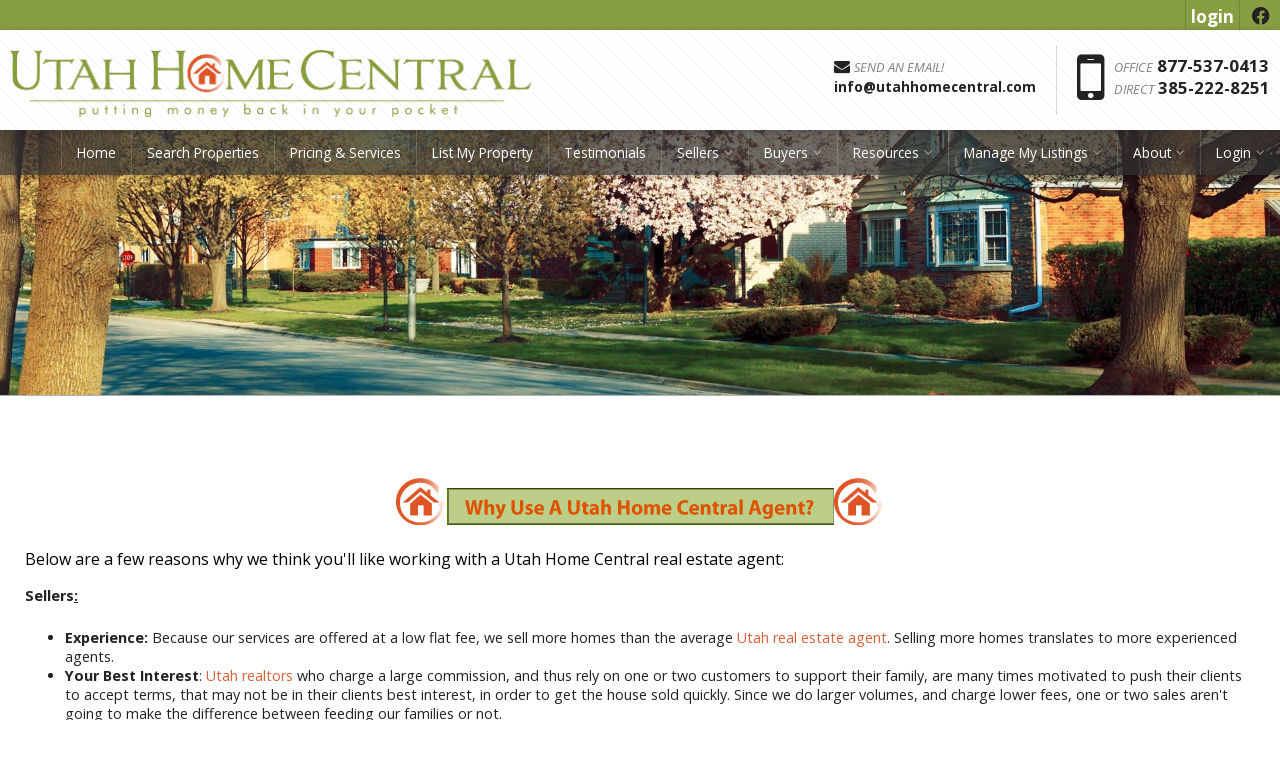

--- FILE ---
content_type: text/html
request_url: https://www.utahhomecentral.com/default.asp.pg-WhyUseUtahHomeCentral
body_size: 57563
content:

<!DOCTYPE html>
<!--<!DOCTYPE html PUBLIC "-//W3C//DTD XHTML 1.0 Transitional//EN" "http://www.w3.org/TR/xhtml1/DTD/xhtml1-transitional.dtd">-->


<html lang="en" dir="ltr">
<head>

<!-- BEGIN LINKU HEADER
======================================================================================================== -->
<!--Website Header BEGIN -->

<meta http-equiv="X-UA-Compatible" content="IE=edge" />


			<title>Why Use Utah Home Central?</title>
			<meta property="og:title" content="Why Use Utah Home Central?" />
			<meta property="og:description" content="Utah Home Central Realtors provide excellent service while saving their customers money at the same time." />
			<meta property="og:type" content="website" />
			<meta property="og:url" content="https://www.utahhomecentral.com/default.asp" />
			  
			<meta http-equiv="Content-Language" content="en-us" />
			<meta http-equiv="Content-Type" content="text/html; charset=windows-1252" />
			
			<meta name="description" content="Utah Home Central Realtors provide excellent service while saving their customers money at the same time." />
			
			<meta name="keywords" content="utah realtors, utah realators, utah real estate agents, realtors" />
			
			<meta name="Author" content="Customer Service" />
			<meta name="rating" content="General" />

	
<meta name="viewport" content="width=device-width, initial-scale=1.0">
<meta name="format-detection" content="telephone=no">
<!-- Google tag (gtag.js) -->
<script async src="https://www.googletagmanager.com/gtag/js?id=G-W43T1KYCXW"></script>
<script>
  window.dataLayer = window.dataLayer || [];
  function gtag(){dataLayer.push(arguments);}
  gtag('js', new Date());

  gtag('config', 'G-W43T1KYCXW');
</script>
<!-- Meta Pixel Code -->
<script>
!function(f,b,e,v,n,t,s)
{if(f.fbq)return;n=f.fbq=function(){n.callMethod?
n.callMethod.apply(n,arguments):n.queue.push(arguments)};
if(!f._fbq)f._fbq=n;n.push=n;n.loaded=!0;n.version='2.0';
n.queue=[];t=b.createElement(e);t.async=!0;
t.src=v;s=b.getElementsByTagName(e)[0];
s.parentNode.insertBefore(t,s)}(window, document,'script',
'https://connect.facebook.net/en_US/fbevents.js');
fbq('init', '950173153004706');
fbq('track', 'PageView');
</script>
<noscript><img height="1" width="1" style="display:none"
src="https://www.facebook.com/tr?id=950173153004706&ev=PageView&noscript=1"
/></noscript>
<!-- End Meta Pixel Code -->

<base target="_top">


<!-- 2.0 GLOBAL CSS
======================================================================================================== -->
<link href="/website/style/style_v2.css" rel="stylesheet" type="text/css">
<link href="/website/style/style.asp?id=1415" rel="stylesheet" type="text/css">



<!-- AJAX PLUGINS
======================================================================================================== -->
 
  <script src="https://ajax.googleapis.com/ajax/libs/jquery/1.10.2/jquery.min.js"></script>


<!-- custom onload js events -->
<script type="text/javascript" src="/website/includes_v2/multi_onload_events.js"></script>

<!-- global responsive content -->
<script>
//anonymous function wrapper for third party noConflict support
(function($) {  

  function lu_gl_responsive() {
	var lu_gl_width = $("#lu-gl").width();
	if (lu_gl_width >= 1200) {$("#lu-gl").attr('class','lu-gl--sm lu-gl--md lu-gl--lg lu-gl--xl');}
	else if ((lu_gl_width >= 900) && (lu_gl_width < 1200)) {$("#lu-gl").attr('class','lu-gl--sm lu-gl--md lu-gl--lg');}
	else if ((lu_gl_width >= 700) && (lu_gl_width < 900)) {$("#lu-gl").attr('class','lu-gl--sm lu-gl--md');}
	else if ((lu_gl_width >= 500) && (lu_gl_width < 700)) {$("#lu-gl").attr('class','lu-gl--sm');}
	else if (lu_gl_width < 500) {$("#lu-gl").attr('class','lu-gl--xs');}
  }
  $(document).ready(function () {lu_gl_responsive()}); 
  $(window).resize(function() {lu_gl_responsive()});	

})(jQuery);  
</script>


<!-- jquery fotorama -->
<link href="/website/slideshow_fotorama/fotorama.css" rel="stylesheet">
<script>
  blockFotoramaData = true;
</script>
<script src="/website/slideshow_fotorama/fotorama.js"></script>



</head>



<body >




<!-- END LINKU HEADER
======================================================================================================== -->
<!--Website Header END -->


	<!--[if lte IE 6]>
	<script type="text/javascript" src="/website/function/fixpngs/supersleight-min.js"></script>
	<![endif]-->

	
<link href='https://fonts.googleapis.com/css?family=Open+Sans:400,400italic,700,700italic,300italic,300' rel='stylesheet' type='text/css'>
<link type="text/css" rel="stylesheet" href="/website/style/fontawesome/font-awesome.min.css">
<link type="text/css" rel="stylesheet" href="/website/style/themify/themify-icons.css">
<link href="/website/zseries2/templates/liquid/css/layout.css" rel="stylesheet" type="text/css" />
<link href="/website/zseries2/templates/liquid/css/customcolor.asp?mastertemplatesettingid=0&templatesettingid=9086&rid=1415&loadsettings=1" rel="stylesheet" type="text/css" />
<script type="text/javascript" src="/website/zseries2/dynamic_js/common_js.asp"></script>

<!--include virtual="/website/zseries2/zseries_stylesheet.asp"-->

<style>


		/*global CSS*/
		
		/*global template CSS*/
		
    /*SPLASH SLIDESHOW*/  
 /* .lu-mainimage {margin-top: 100px;} */
  
 .lu-slideshow-overlay {/*background: url('/website/agent_zseries_files/9982/bgpattern.png') repeat;*/ height: 100%; left: 0; position: absolute; top: 0; width: 100%; z-index: 110;}
  .lu-slideshow-overlay h2 {color: #fff; font-size: 1.8em; font-weight: bold; line-height: 110%; margin: 0 auto; max-width: 1370px; padding: 40px 15px 0 15px; text-shadow: 0px 0px 5px rgba(0,0,0,0.3); text-transform: uppercase;}
  .lu-slideshow-overlay h3 {color: #fff; font-size: 1em; font-weight: normal; margin: 0 auto; max-width: 1370px; padding: 10px 15px 0 15px; text-transform: none;}
  .lu-slideshow-overlay > div {margin: 0 auto; max-width: 1370px; padding: 10px 15px;}
  .lu-slideshow-overlay > div a {border: solid 2px #fff; border-radius: 4px; color: #fff; display: inline-block; margin: 0 5px 5px 0; padding: 10px 15px; text-shadow: 0px 0px 5px rgba(0,0,0,0.3);}
  .lu-slideshow-overlay > div a:hover,
  .lu-slideshow-overlay > div a:first-child {background: #fff; color: #333; text-shadow: none;}
  .lu-slideshow-overlay > div a:first-child:hover {color: #cc6600;}
  
  @media screen and (max-width: 700px){
  .lu-slideshow-overlay {
  top: -35px;
  }
  }
 
  nav {
  z-index: 5000!important;
  }

  
  /*SPLASH PAGE INTRO CONTENT*/
  .lu-sec-wrap section.lu-sec-welcome {padding-bottom: 0;}
  .lu-sec-wrap section.lu-sec-welcome h3 {font-size: 1.4em;}
 /* .lu-sec-wrap section:not(.lu-sec-interior-content) h3 span {display: block; color: #666; font-size: 0.8em;} */
  .lu-sec-wrap section.lu-sec-contact h3 span {color: #ccc; font-size: 0.7em;}
  .lu-sec-wrap section.lu-sec-welcome h3:last-child {font-weight: 600; padding: 35px 0 0 0;}
  
  .lu-sec-callouts-icon a i,
  .lu-sec-callouts-icon a h4 {color: #333;}
  .lu-sec-callouts-icon a:hover {background: #555;}
  
  .lu-sec-callouts-image a:hover {background: #23408F;}
  .lu-sec-callouts-image a h4 em {color: #333; font-style: normal; font-weight: 400;}
  .lu-sec-callouts-image a:hover h4 em {color: #fff;}
  .lu-sec-callouts-image a:first-child {background-color: #8a9196;}
  .lu-sec-callouts-image a:first-child:hover {background: #23408F;}
  
 /* .lu-sec-wrap section:not(.lu-sec-interior-content) h3.lu-h3-alt {background:#c86400; color: #fff; padding-top: 10px;} */

  
    /* HEADER */
  .lu-header-title {top: 5px;}
  .lu-header-title img {max-height: 110%;}
  .lu-header-body {background: url('/website/agent_pictures/10170/pattern_dark.png') repeat center center, #fff
   url('') no-repeat left 20px; background-size: auto auto, 380px auto;}
  
  .lu-header-title img {max-width: 521px;}
  
  


        /* SPLASH: CALLOUT IMAGE */
  section.lu-sec-callouts-image {background: #8a9196 url('/website/agent_zseries_files/9976/pattern_dark.png') repeat center center;}
  .lu-sec-callouts-image-row a:nth-child(2) {background: rgba(0,0,0,0.1);}
  .lu-sec-callouts-image-row a:nth-child(3) {background: rgba(0,0,0,0.2);}
  .lu-sec-callouts-image-row a:nth-child(4) {background: rgba(0,0,0,0.3);}
  .lu-sec-callouts-image a h4 {color: #eee;}
  .lu-sec-callouts-image a div {color: #ccc;}
  .lu-sec-callouts-image a:hover {background: #899f39 !important}
  .lu-sec-callouts-image a div {color: #fff;}

  
  
  
    /* SPLASH: CALLOUT ICONS */
  section.lu-sec-callouts-icon {background: #7a7a7a url('/website/agent_pictures/10170/pattern_dark.png') repeat center center;}
  .lu-sec-callouts-icon-row a {position: relative;}
  .lu-sec-callouts-icon-row a:nth-child(2) {background: rgba(0,0,0,0.1);}
  .lu-sec-callouts-icon-row a:nth-child(3) {background: rgba(0,0,0,0.2);}
  .lu-sec-callouts-icon-row a:nth-child(4) {background: rgba(0,0,0,0.3);}
  .lu-sec-callouts-icon-row a > span {border-bottom: dotted 1px rgba(255,255,255,0.3); height: 1px; left: 5%; position: absolute; top: -1px; width: 90%; z-index: 10;}
  .lu-sec-callouts-icon-row a:first-child > span {display: none;}
  .lu-sec-callouts-icon a i,
  .lu-sec-callouts-icon a h4 {color: #eee;}
  .lu-sec-callouts-icon a:hover {background: rgba(137,159,57) !important}
    .lu-sec-callouts-icon a div {
    color: #e8e8e8;
}
  
  /* Slogan */
  .lu-sec-slogan .lu-contentwrap {background-color: rgba(0,0,0,.5); padding: 15px;}
  .lu-sec-slogan h2 {border-bottom: solid 1px rgba(255,255,255,0.3); color: #fff;}
  .lu-sec-slogan span {color: #fff;}
  
  /* FOOTER */
  
  footer {background: #eee url(/website/agent_pictures/10170/footer.png) repeat center center;}
  .lu-sec-wrap section.lu-footer-info {color: #444;}
  .lu-footer-phone,
  .lu-footer-phone-alt {color: #222;}
  .lu-footer-info a,
  .lu-footer-info a:link,
  .lu-footer-info a:visited {color: #222;}
  .lu-footer-info a:hover {color: #666;}
  .lu-footer-links a,
  .lu-footer-links a:link,
  .lu-footer-links a:visited {color: #333;}
  .lu-footer-links a:hover {color: #666;}
  .lu-footer-contact .lu-widg-contact-captcha-set {background: rgba(255,255,255,0.5);}
  
/*Footer email*/
  .lu-footer-email {
    display: none;
}

  
  
  /*RESPONSIVE: MIN WIDTH: 700px*/
  @media screen and (min-width: 700px) {
  
    .lu-custom-slogan {display: block;}
  
    header.lu-header-exp.lu-header-scroll .lu-header-contact {height: 0px;}
    .lu-sec-wrap section.lu-sec-welcome h3 {font-size: 1.6em;}
  /*  .lu-sec-wrap section:not(.lu-sec-interior-content) h3.lu-h3-alt {padding-top: 15px;} */
    .lu-header-contact > ul > li.lu-header-phone {display: block;}
    .lu-header-contact > ul > li.lu-header-phone.lu-header-phone-mobile {display: none;}
    .lu-header-title img {margin-top: 50px; max-height: 140%;}
    .lu-header-scroll .lu-header-title img {margin-top: -15px; max-height: 150%;}
  
    .lu-mainimage {margin-top: 0;}

    .lu-slideshow-overlay {box-sizing: border-box; padding: 0 5%;}
    .lu-slideshow-overlay h2 {font-size: 3em; padding-top: 200px;}
    .lu-slideshow-overlay h3 {font-size: 1.7em;}
    .lu-slideshow-overlay > div a {margin-right: 10px; padding: 15px 20px;}

  
  
    .lu-mainimage-form {display: block;}
    section.lu-sec-quicksearch {display: none;}
  
    .lu-sec-callouts-icon a i {font-size: 3em;}
    .lu-sec-callouts-icon a:hover i {font-size: 3em;}
  
    .lu-sec-callouts-image a h4 em {display: block; font-size: 0.75em; text-transform: uppercase;}
    .lu-sec-callouts-image a div {padding: 20px 20px 30px;}
  
    .lu-custom-contact a.lu-gl-panel {font-size: 1.2em;}
    .lu-custom-contact a span {display: inline-block; height: 50px; line-height: 50px; margin: 0 10px 0 0; width: 50px;}
  
   /* logo */
.setting-logo-tall .lu-header-title img {max-height: 250%;}
.lu-header-title {top: -30px;}

  }
 
  
  /*RESPONSIVE: MIN WIDTH: 1000px*/
  @media screen and (min-width: 1000px) {

    .lu-custom-slogan {font-size: 0.9em; padding-top: 10px; margin-left: 10px; max-width: none; width: auto;}
  
    .lu-sec-wrap section.lu-sec-welcome h3 {font-size: 1.8em;}  
    .lu-sec-wrap section.lu-sec-welcome h3:last-child {padding-top: 50px;}
  
    header.lu-header-exp .lu-header-contact {height: 30px;}
    .setting-contentimage-fullwidth.setting-header-expanded.lu-header-wide .lu-mainimage-interior {margin-top: 155px;}
  
    .lu-slideshow-overlay h2 {font-size: 3.3em; padding-top: 275px;}
    .lu-slideshow-overlay h3 {font-size: 2em;}
 /*
    .lu-sec-callouts-image a span {height: 210px;}
    .lu-sec-callouts-image a:hover span {height: 230px;}

    .lu-custom-contact a.lu-gl-panel {font-size: 1.5em;}
      }
  */
  

  /*RESPONSIVE: MIN WIDTH: 1000px & MIN HEIGHT: 800px*/
  @media screen and (min-width: 1000px) and (min-height: 800px) {

    .lu-slideshow-overlay h2 {padding-top: 350px;}
  
  }
  

  /*RESPONSIVE: MIN WIDTH: 1400px*/
  @media screen and (min-width: 1400px) {

    .lu-sec-wrap section.lu-sec-welcome h3 {font-size: 2.1em;}  

    .lu-slideshow-overlay {padding: 0 10%;}
  
    .lu-sec-callouts-image a span {height: 240px;}
    .lu-sec-callouts-image a:hover span {height: 260px;}
  
  }
  

  
@media screen and (max-width: 450px){
.lu-header-title img {
    max-width: 195px!important;
}
  }

  
/*content page template CSS*/

</style>

<!-- Google tag (gtag.js) -->
<script async src="https://www.googletagmanager.com/gtag/js?id=G-W43T1KYCXW"></script>
<script>
  window.dataLayer = window.dataLayer || [];
  function gtag(){dataLayer.push(arguments);}
  gtag('js', new Date());

  gtag('config', 'G-W43T1KYCXW');
</script>

<!--
image 1:  Header Logo
image 2:  Main Image
image 3:  Section BG: Quick Search
image 4:  Section BG: Home Value
image 5:  Section BG: Slogan
image 6:  Section BG: Testimonials
image 7:  Callout Photo 1
image 8:  Callout Photo 2
image 9:  Callout Photo 3
image 10: Callout Photo 4
image 11: Footer Agent
image 12: Content Image
image 13: Featured Agent

designsetting1:  Header Layout:: minimal / expanded
designsetting2:  Logo Size:: standard / tall
designsetting3:  Logo Background:: transparent / white
designsetting4:  Logo/Title Priority:: logo / title
designsetting5:  Header Opacity:: 1, 0.9, 0.8, 0.7, 0.6, 0.5, 0.4, 0.3, 0.2, 0.1, 0
designsetting6:  Header Text Color:: standard / light / dark
designsetting7:  Navigation Bar Opacity:: 1, 0.9, 0.8, 0.7, 0.6, 0.5, 0.4, 0.3, 0.2, 0.1, 0
designsetting8:  Body Layout:: standard / twocolumn 
designsetting9:  Main Image Height:: standard / minimal / fullscreen
designsetting10: Main Image Widget:: none / quicksearch / homevalue
designsetting11: Main Image Widget Position:: bottom / center
designsetting12: Image Overlays:: dark / light
designsetting13: Section Panel 01:: iconcallouts, quicksearch, homevalue, slogan, testimonials, imagecallouts, listings, contact, communities, agents, customhome, customwelcome, nopanel
designsetting14: Section Panel 02:: quicksearch, iconcallouts, homevalue, slogan, testimonials, imagecallouts, listings, contact, communities, agents, customhome, customwelcome, nopanel
designsetting15: Section Panel 03:: listings, iconcallouts, quicksearch, homevalue, slogan, testimonials, imagecallouts, contact, communities, agents, customhome, customwelcome, nopanel
designsetting16: Section Panel 04:: contact, iconcallouts, quicksearch, homevalue, slogan, testimonials, imagecallouts, listings, communities, agents, customhome, customwelcome, nopanel
designsetting17: Section Panel 05:: imagecallouts, iconcallouts, quicksearch, homevalue, slogan, testimonials, listings, contact, communities, agents, customhome, customwelcome, nopanel
designsetting18: Section Panel 06:: slogan, iconcallouts, quicksearch, homevalue, testimonials, imagecallouts, listings, contact, communities, agents, customhome, customwelcome, nopanel
designsetting19: Section Panel 07:: nopanel, iconcallouts, quicksearch, homevalue, slogan, testimonials, imagecallouts, listings, contact, communities, agents, customhome, customwelcome
designsetting20: Section Panel 08:: nopanel, iconcallouts, quicksearch, homevalue, slogan, testimonials, imagecallouts, listings, contact, communities, agents, customhome, customwelcome
designsetting21: Section Panel 09:: nopanel, iconcallouts, quicksearch, homevalue, slogan, testimonials, imagecallouts, listings, contact, communities, agents, customhome, customwelcome
designsetting22: Section Panel 10:: nopanel, iconcallouts, quicksearch, homevalue, slogan, testimonials, imagecallouts, listings, contact, communities, agents, customhome, customwelcome
designsetting23: Section Panel 11:: nopanel, iconcallouts, quicksearch, homevalue, slogan, testimonials, imagecallouts, listings, contact, communities, agents, customhome, customwelcome
designsetting24: Section Panel 12:: nopanel, iconcallouts, quicksearch, homevalue, slogan, testimonials, imagecallouts, listings, contact, communities, agents, customhome, customwelcome
designsetting25: Icon Callout 01 Title:: (blank text input)
designsetting26: Icon Callout 01 Body:: (blank text input)
designsetting27: Icon Callout 01 Icon:: (font icon selections)
designsetting28: Icon Callout 01 Link:: (blank text input)
designsetting29: Icon Callout 02 Title:: (blank text input)
designsetting30: Icon Callout 02 Body:: (blank text input)
designsetting31: Icon Callout 02 Icon:: (font icon selections)
designsetting32: Icon Callout 02 Link:: (blank text input)
designsetting33: Icon Callout 03 Title:: (blank text input)
designsetting34: Icon Callout 03 Body:: (blank text input)
designsetting35: Icon Callout 03 Icon:: (font icon selections)
designsetting36: Icon Callout 03 Link:: (blank text input)
designsetting37: Icon Callout 04 Title:: (blank text input)
designsetting38: Icon Callout 04 Body:: (blank text input)
designsetting39: Icon Callout 04 Icon:: (font icon selections)
designsetting40: Icon Callout 04 Link:: (blank text input)
designsetting41: Section Headline:: Quick Search "Find Your Dream Home"
designsetting42: Section Headline:: Home Value "How much is your home worth?"
designsetting43: Section Headline:: Testimonials "What People are Saying"
designsetting44: Section Headline:: Listings "Our Listings"
designsetting45: Section Headline:: Contact "Get in Touch"
designsetting46: Section Headline:: Communities "Communities"
designsetting47: Section Headline:: Agents "Meet Our Agents"
designsetting48: Slogan Title:: (blank text input)
designsetting49: Slogan Body:: (blank text input)
designsetting50: Featured Listings Layout:: tile / carousel
designsetting51: Footer Quick Links:: visible / hidden
designsetting52: Footer Contact Form:: visible / hidden
designsetting53: Content Image: autowidth / fullwidth
designsetting54: IDX Hot Sheet Number
designsetting55: Section Headline:: IDX Hot Sheet "Find Your Dream Home"
designsetting56: Featured Agents Layout:: tile / carousel
-->

<div id="lu-bodywrapper" class="
  rgbtextcolor3_dark
  rgbtextcolor4_light
  rgbtextcolor5_dark
  rgbtextcolor6_dark
  rgbtextcolor7_dark
  rgbtextcolor8_light
  setting-header-expanded
  setting-logo-standard
  setting-logo-transparent
  setting-priority-logo  
  setting-headertext-dark setting-header-transparent   
  setting-footerlinks-visible
  setting-footercontact-visible
  setting-contentimage-fullwidth"
>

<header class="lu-header lu-header-exp" id="lu-header">
  <section class="lu-header-contact">
    <ul class="lu-header-contact-sm">
	  <li class="lu-header-phone-alt"><a href="tel:877-537-0413"><span>Office</span> 877-537-0413</a></li>             
          <li class="lu-nav-phone-alt"><a href="tel:385-222-8251"><span>Direct</span> 385-222-8251</a></li>  
        
    </ul>
    <ul class="lu-header-contact-wide">
      <li class="lu-header-email"><a href="mailto:info@utahhomecentral.com" aria-label="Send an Email"><i class="fa fa-envelope" aria-hidden="true"></i> Send an Email!</a></li><li class="lu-header-phone-alt"><span>Office</span> 877-537-0413</li>             
          <li class="lu-header-phone-alt"><span>Direct</span> 385-222-8251</li>  
        
        <li class="lu-header-social">
          
  <div class="nav_social_flat">
    <a href="https://www.facebook.com/UtahHomeCentral/" target="_blank" style="color:#0862f8;" id="nav_social_facebook" title="Facebook" aria-label="Opens in a New Window"><span style="font-size: large;" aria-hidden="true">f</span></a>
    <!---->
    <!---->
  </div>
  
 
        </li>
      
    </ul>
  </section>
  <section class="lu-header-body">
    <a class="lu-header-title" id="lu-header-title" href="/">
      <img  alt=" Logo" src="/website/agent_zseries_files/1415/logo.png" width="0" height="0">
    </a>
    <div class="lu-header-contact-lg">
      
        <div class="lu-header-email-lg">
          <a href="mailto:info@utahhomecentral.com">
            <i class="fa fa-envelope" aria-hidden="true"></i> <span>Send an Email!</span>
            <div>info@utahhomecentral.com</div>
          </a>
        </div>
      
        <div class="lu-header-phone-lg">
          <i class="fa fa-mobile" aria-hidden="true"><span class="lu-gl-sr-only">Phone:</span></i> 
          <div>
            <div><em>Office</em> <span>877-537-0413</span></div>             
                <div><em>Direct</em> <span>385-222-8251</span></div>  
              
          </div>
        </div>
      
    </div>
    <a class="lu-nav-trigger" id="lu-nav-trigger" aria-label="Open Navigation Menu"><i class="fa fa-bars" aria-hidden="true"></i></a>
    <nav id="lu-nav">
	  <!--<script type="text/javascript" src="/website/advmenus_v2/js/drop_down.js"></script>-->

<!-- START MENU CODE-->
<ul id="dyn_nav_h" class="dropdown">

		<li><div><a target="" href="/" class="dyn_nav_mm">Home</a></div></li> 

		<li><div><a target="_blank" href="https://www.utahrealestate.com" class="dyn_nav_mm">Search Properties</a></div></li> 

		<li><div><a target="" href="/default.asp.pg-PricingPackages" class="dyn_nav_mm">Pricing & Services</a></div></li> 

		<li><div><a target="" href="/default.asp.f-list_property.d-fsbo" class="dyn_nav_mm">List My Property</a></div></li> 

		<li><div><a target="" href="/default.asp.pg-Testimonials" class="dyn_nav_mm">Testimonials</a></div></li> 
  
  <li aria-haspopup="true"><div><a href="#" class="dyn_nav_mm dyn_nav_a">Sellers</a></div> 
    
    <ul class="dyn_nav_dd"> 
      <span>
     	      
              <li aria-haspopup="false"><a target="_self" href="/default.asp.f-fsbo_login.d-fsbo">Manage My Listing</a></li> 
              
              <li aria-haspopup="false"><a target="_self" href="/default.asp.f-homevaluerequest.d-forms">FREE Utah Home Value Report</a></li> 
              
              <li aria-haspopup="false"><a target="_self" href="/default.asp.pg-5CriticalMistakesHomeSellersMake_02">5 Critical Mistakes Home Sellers Make</a></li> 
              
              <li aria-haspopup="false"><a target="_self" href="/default.asp.pg-DangersofusinglimitedService">Dangers of using limited Service Discount Broker</a></li> 
              
              <li aria-haspopup="false"><a target="_self" href="/default.asp.f-commercial_reports.d-reports">Free eBook</a></li> 
              
              <li aria-haspopup="false"><a target="_self" href="/default.asp.pg-DiscountRealEstateBrokers-QA">Discount Real Estate Brokers - Q&A</a></li> 
              
              <li aria-haspopup="false"><a target="_self" href="/default.asp.pg-WhyUseFlatFeeMLS">Why Use a Discount Real Estate Broker?</a></li> 
              
              <li aria-haspopup="false"><a target="_self" href="/default.asp.pg-FreeFSBOListing">Free FSBO Listing</a></li> 
              
              <li aria-haspopup="false"><a target="_self" href="/default.asp.pg-FSBOIdeas">FSBO Ideas</a></li> 
              
              <li aria-haspopup="false"><a target="_self" href="/default.asp.pg-CMA">CMA</a></li> 
              
              <li aria-haspopup="false"><a target="_self" href="/default.asp.pg-PricingandExposure">Pricing</a></li> 
         
	</span>     
    </ul> 
	    
  </li> 
  
  <li aria-haspopup="true"><div><a href="#" class="dyn_nav_mm dyn_nav_a">Buyers</a></div> 
    
    <ul class="dyn_nav_dd"> 
      <span>
     	      
              <li aria-haspopup="false"><a target="_self" href="/default.asp.pg-BuyerRewardProgram">Buyer Reward Program</a></li> 
              
              <li aria-haspopup="false"><a target="_self" href="/default.asp.f-home_requestform.d-forms">Easy Home Finder</a></li> 
              
              <li aria-haspopup="false"><a target="_self" href="/default.asp.pg-HottestNewListings">Hottest New Listings</a></li> 
              
              <li aria-haspopup="false"><a target="_self" href="/default.asp.f-listings">Featured Listings</a></li> 
              
              <li aria-haspopup="false"><a target="_self" href="/default.asp.pg-BadCreditNoCredit">Bad Credit, No Credit</a></li> 
              
              <li aria-haspopup="false"><a target="_self" href="/default.asp.pg-ForBuyers">Buyers Home Page</a></li> 
              
              <li aria-haspopup="false"><a target="_self" href="/default.asp.pg-MortgagePre-Approval">Mortgage Pre-Approval</a></li> 
              
              <li aria-haspopup="false"><a target="_self" href="/default.asp.pg-ReverseMortgages-prosandcons">Reverse Mortgages- pros and cons</a></li> 
         
	</span>     
    </ul> 
	    
  </li> 
  
  <li aria-haspopup="true"><div><a href="#" class="dyn_nav_mm dyn_nav_a">Resources</a></div> 
    
    <ul class="dyn_nav_dd"> 
      <span>
     	      
              <li aria-haspopup="false"><a target="_self" href="/default.asp.f-news">Real Estate News</a></li> 
              
              <li aria-haspopup="false"><a target="_self" href="/default.asp.f-directory.d-link_directory">Real Estate Vendors</a></li> 
              
              <li aria-haspopup="false"><a target="_self" href="/default.asp.f-calculators.d-calculators">Calculators</a></li> 
              
              <li aria-haspopup="false"><a target="_self" href="/default.asp.pg-ExchangeLinks">Exchange Links</a></li> 
              
              <li aria-haspopup="false"><a target="_self" href="/default.asp.f-buyer_reports.d-reports">Buyer Reports</a></li> 
              
              <li aria-haspopup="false"><a target="_self" href="/default.asp.f-seller_reports.d-reports">Seller Reports</a></li> 
              
              <li aria-haspopup="false"><a target="_self" href="/default.asp.f-investor_reports.d-reports">Investor Reports</a></li> 
              
              <li aria-haspopup="false"><a target="_self" href="/default.asp.pg-HowAgentsWork">How Agents Work</a></li> 
              
              <li aria-haspopup="false"><a target="_self" href="/default.asp.f-articles">Articles</a></li> 
              
              <li aria-haspopup="false"><a target="_self" href="/default.asp.pg-FrequentlyAskedQuestions">Frequently Asked Questions</a></li> 
              
              <li aria-haspopup="false"><a target="_self" href="/default.asp.f-submit_site.d-link_directory">Link to Me</a></li> 
              
              <li aria-haspopup="false"><a target="_self" href="/default.asp.pg-UsefulUtahLinks">Useful Utah Links</a></li> 
              
              <li aria-haspopup="false"><a target="_self" href="/website/blog/">My Blog</a></li> 
              
              <li aria-haspopup="false"><a target="_self" href="/default.asp.pg-UtahRealtors">Utah Realtors</a></li> 
              
              <li aria-haspopup="false"><a target="_blank" href="https://www.utahhomecentral.com/default.asp.f-view.d-link_directory.id-1">Brokers & Agents</a></li> 
         
	</span>     
    </ul> 
	    
  </li> 
  
  <li aria-haspopup="true"><div><a href="#" class="dyn_nav_mm dyn_nav_a">Manage My Listings</a></div> 
    	    
  </li> 
  
  <li aria-haspopup="true"><div><a href="#" class="dyn_nav_mm dyn_nav_a">About</a></div> 
    
    <ul class="dyn_nav_dd"> 
      <span>
     	      
              <li aria-haspopup="false"><a target="_self" href="/default.asp.pg-OurEthicsandValues">Our Commitment To You</a></li> 
              
              <li aria-haspopup="false"><a target="_self" href="/default.asp.f-contactme">Contact</a></li> 
              
              <li aria-haspopup="false"><a target="_self" href="/default.asp.f-guestbook.d-forms">Sign Our Guest Book</a></li> 
              
              <li aria-haspopup="false"><a target="_self" href="/default.asp.f-aboutme">About </a></li> 
              
              <li aria-haspopup="false"><a target="_self" href="/default.asp.pg-WhyuseautahRealestateagent">Why use a utah Real estate agent</a></li> 
              
              <li aria-haspopup="false"><a target="_self" href="/default.asp.pg-WhyUseUtahHomeCentral">Why Use Utah Home Central?</a></li> 
              
              <li aria-haspopup="false"><a target="_self" href="/default.asp.pg-PrivacyPolicy">Privacy Policy</a></li> 
              
              <li aria-haspopup="false"><a target="_self" href="/default.asp.pg-Realtors-JoinOurTeam">Join Our Team</a></li> 
              
              <li aria-haspopup="false"><a target="_self" href="/default.asp.f-welcometext">Welcome</a></li> 
              
              <li aria-haspopup="false"><a target="_self" href="/default.asp.f-meetouragents">Meet Our Agents</a></li> 
         
	</span>     
    </ul> 
	    
  </li> 
  
  <li aria-haspopup="true"><div><a href="/default.asp.f-fsbo_login.d-fsbo" class="dyn_nav_mm dyn_nav_a">Login</a></div> 
    	    
  </li> 
 
</ul> 
<!-- END MENU CODE-->

      <ul class="lu-nav-contact">
		<li class="lu-nav-phone-alt"><a href="tel:877-537-0413"><span>Office</span> 877-537-0413</a></li>             
            <li class="lu-nav-phone-alt"><a href="tel:385-222-8251"><span>Direct</span> 385-222-8251</a></li>  
          
          <li class="lu-nav-social">
            
  <div class="nav_social_flat">
    <a href="https://www.facebook.com/UtahHomeCentral/" target="_blank" style="color:#0862f8;" id="nav_social_facebook" title="Facebook" aria-label="Opens in a New Window"><span style="font-size: large;" aria-hidden="true">f</span></a>
    <!---->
    <!---->
  </div>
  

          </li>
        
      </ul>
    </nav>
  </section>
</header>

<div class="lu-mainimage-interior">
  <div style="background-image: url('/website/agent_zseries_files/1415/int(1).jpg');"></div>
</div>

<div class="lu-sec-wrap" id="lu-sec-wrap" aria-label="main" role="main">

  <section class="lu-sec-interior-content">
    <hr class="lu-sec-border"/>
	<div class="lu-contentwrap lu-interior-content">
      
<script language="JavaScript">
function PrintPage(filename)
{
// Open the window to print this page
var x = window.open("/website/printing/print_page.asp?domain=utahhomecentral.com&rid=1415&pg=" + filename, "print" + filename, "toolbar=1, scrollbars=1");		
}
</script>



<!-- BEGIN LINKU CUSTOM PAGE
======================================================================================================== -->


<div class="lu-gl" id="lu-gl">

<h2></h2>

<p align="center"><span style="font-size: 18pt; color: #de5300"><img alt="" height="47" src="/website/agent_pictures/1415/UHCHouseOrange_transparentpng.png" width="50" /><img alt="" height="37" src="/website/agent_pictures/1415/why-use-a-utah-home-central-agent2.gif" width="388" /><img alt="" height="47" src="/website/agent_pictures/1415/UHCHouseOrange_transparentpng.png" width="50" /></span></p>

<blockquote dir="ltr" style="margin-right: 0px">
<p align="left"><font color="#000000"><span style="font-size: 12pt">Below are a few reasons why we think you&#39;ll like working with a Utah Home Central real estate agent:</span></font></p>

<p align="left"><strong>Sellers</strong><strong><u>:</u></strong></p>

<ul><!--   <li>
    <div align="left"><strong>Guaranteed Sale Program: </strong>We guarantee the sale of your home in under 120 days or less or our fee is free. This program must be requested in order for us to guarantee the sale of your home. <a href="http://utahhomecentral.com/default.asp.pg-HomeSellingGuarantee" target="_blank">Click here to learn more</a></div>
    <br />
    </li>
    -->
	<li>
	<div align="left"><strong>Experience:</strong> Because&nbsp;our services are offered at a low flat fee, we sell more homes than the average <a href="https://utahrealtors.com/" target="_blank">Utah real estate agent</a>. Selling more homes translates to more experienced agents.</div>
	</li>
	<li>
	<div align="left"><strong>Your Best Interest</strong>: <a href="https://utahrealtors.com/" target="_blank">Utah realtors</a> who charge a&nbsp;large commission, and thus&nbsp;rely on one or two customers to support their family, are many times motivated to push their clients to accept terms, that may not be in their clients best interest, in order to get the house sold quickly. Since we do larger volumes, and charge lower fees, one or two sales&nbsp;aren&#39;t going to make the difference&nbsp;between feeding&nbsp;our families or not.</div>
	</li>
	<li>
	<div align="left"><strong>Savings:</strong> Unlike traditional <a href="https://utahrealtors.com/">Utah realtors</a>, we charge a low flat fee regardless of the purchase price of the home. As you can imagine, this results in large savings to you, the seller.</div>
	</li>
	<li>
	<div align="left"><strong>Full Service:</strong> Unlike other Utah flat fee agents, we offer a full service listing. We hold your hand through the whole process and provide other tricks of the trade to help you get the best possible price for your house. We have also discovered other ways to save our clients money and insure smooth closings. So, whether you are&nbsp;experienced in real estate or have no experience, you can sell your home with confidence and still save thousands.&nbsp;</div>
	</li>
	<li>
	<div align="left"><strong>High Tech Marketing System:</strong> Our marketing system uses state of the art technology to target potential represented and unrepresented buyers. We also advertise your home on 100&#39;s of real estate websites. &nbsp;To see a sample, <a href="default.asp.pg-Websites" target="_blank">click here</a>. We also provide a 24 hour hotline number so potential buyers driving past your house can call and learn all about your home.</div>
	</li>
	<li>
	<div align="left"><strong>Service and Integrity:</strong>&nbsp;We are a company&nbsp;that values customer service,&nbsp;honesty and integrity,&nbsp;and we strive to provide&nbsp;each of&nbsp;our customers with an enjoyable home&nbsp;selling experience.&nbsp;</div>

	<ul>
	</ul>
	</li>
</ul>
</blockquote>

<blockquote>
<ul>
	<li>
	<p><strong>Cancel at Any Time: </strong>If you are not satisfied with our services, you can cancel your contract at any time.</p>
	</li>
	<li>
	<p><strong>High Sell Rate:</strong> Utah Home Central has a high sell rate. The sell rate is the total number of homes a brokerage listed that actually sold. The sell rate is calculated by taking the total number of homes listed within a year, that are not currently for sale, divided by the total number of homes that actually sold.</p>
	</li>
</ul>

<blockquote>
<p>Utah Home Central&#39;s sell rate is 61%, whereas, a sample of the larger full service brokerages (names have not been included to protect the guilty) turned out sell rates of 44%, 42% and 47%.&nbsp;</p>

<p>A sample of three of the larger flat fee brokerages turned out 30%, 33% and 29%.</p>

<p>These figures were calculated as of February 28, 2011.</p>
</blockquote>
</blockquote>

<blockquote dir="ltr" style="margin-right: 0px">
<p align="left"></p>

<p align="left"><u><strong>Buyers:</strong></u></p>

<ul>
	<li>
	<div align="left"><strong>Cash Back:</strong> Unlike other <a href="https://utahrealtors.com/" target="_blank">Utah realtors</a>, we gift a portion of our commission back to our buyers. You may use this gift to purchase kitchen appliances, lawn &amp; garden equipment, furniture, repairs, or anything else you desire.&nbsp;To view our rebates, <a href="default.asp.pg-Upgradehomes">click here</a>.</div>
	</li>
	<li>
	<div align="left"><strong>Best Deal Possible:</strong> our company is dedicated to helping our clients get the best deal possible.&nbsp;We do this by researching and providing our customers with information such as Total Days on Market, Amount Owed, Distressed or not, etc.</div>
	</li>
	<li>
	<div align="left"><strong>Service and Integrity:</strong>&nbsp;We are a company&nbsp;that values customer service, honesty and integrity,&nbsp;and we strive to provide&nbsp;each of&nbsp;our customers with an enjoyable home&nbsp;buying experience.</div>
	</li>
	<li>
	<div align="left"><strong style="font-size: 10pt">Cancel at Any Time:</strong><span style="font-size: 10pt"> If you are not happy with our services, you can fire us at any time.&nbsp;</span></div>
	</li>
</ul>

<p align="left"></p>

<p align="left">To speak with a UtahHomeCentral agent,&nbsp;call toll free&nbsp;877-537-0413&nbsp;/ locally 801-414-5790&nbsp;or email your questions to <a href="mailto:info@utahhomecentral.com">info@utahhomecentral.com</a>.</p>

<p align="left"></p>
</blockquote>





</div> <!-- .lu-gl -->


<!-- END LINKU DEFAULT PAGE
======================================================================================================== -->



	</div>
    <div class="lu-gl-clear"></div>
  </section>

  <footer>
  <div class="lu-footer-wrap">
    <section class="lu-footer-info">
      
        <div class="lu-footer-logo"><img  alt=" Logo" src="/website/agent_zseries_files/1415/logo.png" width="0" height="0"></div>          
      
      <span style="display: none;"></span>
      <h4>Customer Service<span>Utah Home Central</span></h4>
      <div class="lu-footer-phone-alt"><span>Office</span> <em>877-537-0413</em><a href="tel:877-537-0413">877-537-0413</a></div>             
          <div class="lu-footer-phone-alt"><span>Direct</span> <em>385-222-8251</em><a href="tel:385-222-8251">385-222-8251</a></div>  
        
          <div class="lu-footer-address">
            <i class="fa fa-map-marker" aria-hidden="true"><span class="lu-gl-sr-only">Address:</span></i>
            <div>9545 S 2500 W</div><div>South Jordan, UT&nbsp;84095</div>
          </div>
        <div class="lu-footer-email"><i class="fa fa-envelope" aria-hidden="true"><span class="lu-gl-sr-only">Email:</span></i> <a href="mailto:info@utahhomecentral.com">info@utahhomecentral.com</a></div>
    </section>
    <section class="lu-footer-links">
      <h5>Quick Links</h5>
      
    <div id="navtabs"><ul>
    
<li><a href="default.asp.pg-BuyerRewardProgram" target="">Buyer Reward Program</a></li>

<li><a href="/default.asp.f-home_requestform.d-forms" target="">Easy Home Finder</a></li>

<li><a href="default.asp.pg-DiscountRealEstateBrokers-QA" target="">Discount Real Estate Brokers - Q&A</a></li>

<li><a href="default.asp.pg-ForBuyers" target="">Buyers Home Page</a></li>

<li><a href="default.asp.pg-CMA" target="">CMA</a></li>

<li><a href="default.asp.pg-PricingandExposure" target="">Pricing</a></li>

<li><a href="default.asp.pg-MortgagePre-Approval" target="">Mortgage Pre-Approval</a></li>

<li><a href="https://www.utahhomecentral.com/default.asp.f-view.d-link_directory.id-1" target="_blank">Brokers & Agents</a></li>

<li><a href="default.asp.pg-ReverseMortgages-prosandcons" target="">Reverse Mortgages- pros and cons</a></li>

</ul></div>

    </section>
    <section class="lu-footer-contact lu-form">
      <h5>Get in Touch</h5>
      <script language="JavaScript" src="/website/forms/includes/gen_validatorv31.js" type="text/javascript"></script>

<form class="lu-widg-contact" name="contactformfooter" method="post" action="/default.asp?f=zseries_widgetform_process&d=forms">
  <fieldset>
    <label><span class="lu-gl-sr-only">First Name</span><input type="text" name="firstname" placeholder="First Name" class="lu-widg-contact-first" aria-label="First Name" /></label>
    <label><span class="lu-gl-sr-only">Last Name</span><input type="text" name="lastname" placeholder="Last Name" class="lu-widg-contact-last" aria-label="Last Name" /></label>
    <label><span class="lu-gl-sr-only">Phone Number</span><input type="text" name="phonenumber" placeholder="Phone Number" class="lu-widg-contact-phone" aria-label="Phone Number" /></label>
    <label><span class="lu-gl-sr-only">Email Address</span><input type="text" name="emailaddress" placeholder="Email Address" class="lu-widg-contact-email" aria-label="Email Address" /></label>
  </fieldset>
  <fieldset class="lu-widg-contact-comments-set">
    <label><span class="lu-gl-sr-only">Comments</span><textarea name="comments" placeholder="Questions/Comments?" class="lu-widg-contact-comments" aria-label="Comments"></textarea></label>
  </fieldset>
  
    <fieldset class="lu-widg-contact-recaptcha-set">
      
    <div class="lu-gl-fm-recaptcha">
      <div class="g-recaptcha" id="grecaptcha_contactformfooter"></div>
    </div>

    <!--<input name="imagekey" type="hidden" value="AG581" />-->

    <!--
    <div class="lu-gl-panel lu-gl-fm-captcha">
      <div>Please type the characters you see in the image below:</div>
      <img src="/website/forms/images/imagekey1.jpg" />
      <input name="imagekey" type="text" />
    </div>
    -->


    </fieldset>
    <!--
    <fieldset class="lu-widg-contact-captcha-set">
      <div><strong>Image Verification</strong> Please copy the letters you see into the space provided.</div>
      <div>
        <img src="/website/forms/images/imagekey1.jpg" alt="Image Verification Code" />
        <label><span class="lu-gl-sr-only">Enter Image Verification Code</span><input type="text" name="imagekey" class="lu-widg-contact-captcha" aria-label="Image Key" aria-required="true" /></label>
      </div>
    </fieldset>
    -->
  
  <fieldset class="lu-widg-contact-submit-set">
    <input type="hidden" name="leadtype" value="Widget Form">
    <input type="hidden" name="leadcategoryid" value="791"/>
    <input type="hidden" name="referralurl" value="">
    <input type="hidden" name="verifyform" value="1" />
    <input type="hidden" name="mailsubject" value="">
    <button type="submit" class="lu-widg-contact-submit" aria-label="Send Message"><span>Send Message </span><i class="fa fa-angle-right" aria-hidden="true"></i></button>
  </fieldset>
</form>

<script language="JavaScript" type="text/javascript"> 
var frmvalidator = new Validator("contactformfooter");
frmvalidator.addValidation("firstname","req","Please enter your First Name");
frmvalidator.addValidation("firstname","maxlen=25","Max length for First Name is 25 characters");
frmvalidator.addValidation("firstname","alpha","Please enter a valid First Name");
frmvalidator.addValidation("lastname","req","Please enter your Last Name");
frmvalidator.addValidation("lastname","maxlen=25","Max length for First Name is 25 characters");
frmvalidator.addValidation("lastname","alpha","Please enter a valid Last Name");
frmvalidator.addValidation("phonenumber","req","Please enter your Phone Number");
frmvalidator.addValidation("phonenumber","maxlen=50");
frmvalidator.addValidation("emailaddress","req","Please enter your E-mail Address");
frmvalidator.addValidation("emailaddress","maxlen=50","Max length for E-Mail is 50 characters");
frmvalidator.addValidation("emailaddress","email","Please enter a valid E-mail Address");

  $('form[name=contactformfooter]').submit(function() {
    

    var recaptchaval_contactformfooter = grecaptcha.getResponse(grecaptcha_contactformfooter);
    if (recaptchaval_contactformfooter === "") {
      
        alert("Please verify you are not a robot.")
      
      return (false);
    };

    //if (theForm.imagekey.value == "")
    //{
    //  alert("Please enter a value for the \"Image Key\" field.");
    //  theForm.imagekey.focus();
    //  return (false);
    //}


    return true;
  });
  //frmvalidator.addValidation("imagekey","req","Please enter the characters from the image key");

</script>  
      <div class="lu-gl-clear"></div>  
    </section>
    <div class="lu-footer-logos">
      
    </div>   
    
      <div class="lu-footer-script">
        <script id="5c64cdc89abf1102e42e86a8">
    var script = document.createElement("script");
    script.async = true; script.type = "text/javascript";
    var target = "https://cdn.ppcprotect.com/tracking/va-monitor.js";
    script.src = target;
    var elem = document.head;
    elem.appendChild(script);
</script>
<noscript><a href="https://monitor.ppcprotect.com/v1.0/pixel?accid=5c64cdc89abf1102e42e86a8" rel="nofollow"><img src="https://monitor.ppcprotect.com/v1.0/pixel?accid=5c64cdc89abf1102e42e86a8" alt="PpcProtect"/></a></noscript>
<script src="http://www.google-analytics.com/urchin.js" type="text/javascript">
</script>
<script type="text/javascript">
_uacct = "UA-920499-1";
urchinTracker();
</script>
<script src="//ah8.facebook.com/js/conversions/tracking.js"></script><script type="text/javascript">
try {
  FB.Insights.impression({
     'id' : 6002606146143,
     'h' : 'f54727b575',
     'value' : 2.5 // you can change this dynamically
  });
} catch (e) {}
</script>
<!-- Google Code for Remarketing Tag -->
<!--------------------------------------------------
Remarketing tags may not be associated with personally identifiable information or placed on pages related to sensitive categories. See more information and instructions on how to setup the tag on: http://google.com/ads/remarketingsetup
--------------------------------------------------->
<script type="text/javascript">
/* <![CDATA[ */
var google_conversion_id = 1068934143;
var google_custom_params = window.google_tag_params;
var google_remarketing_only = true;
/* ]]> */
</script>
<script type="text/javascript" src="//www.googleadservices.com/pagead/conversion.js">
</script>
<noscript>
<div style="display:inline;">
<img height="1" width="1" style="border-style:none;" alt="" src="//googleads.g.doubleclick.net/pagead/viewthroughconversion/1068934143/?guid=ON&script=0"/>
</div>
</noscript>
<!--<script src="//code.tidio.co/2dymb8ethnpybp3qngd5i1dl6ovo0pqr.js" async></script>-->
        <div class="lu-gl-clear"></div>
        <p style="color: #c0c0c0" align="center">
<div align="center"><img height="36" alt="" src="/website/agent_pictures/1415/credit_cards.jpg" width="206" border="0" /></div>
    </p>

      </div>
    
  </div>
  <section class="lu-footer-social">
    <div class="lu-footer-wrap">
      
  <div class="nav_social_flat">
    <a href="https://www.facebook.com/UtahHomeCentral/" target="_blank" style="color:#0862f8;" id="nav_social_facebook" title="Facebook" aria-label="Opens in a New Window"><span style="font-size: large;" aria-hidden="true">f</span></a>
    <!---->
    <!---->
  </div>
  
 
      <div class="lu-footer-powered">
        <a href="https://www.linkurealty.com/?utm_campaign=referral-links&utm_medium=website&utm_source=linkurealty-client-website-footer&utm_content=client-website-footer&utm_term=utahhomecentral.com" target="_blank" title="Powered by LinkURealty" aria-label="Opens in a New Window">Powered by linkurealty.com</a>
      </div>
    </div>
  </section>
</footer>
<!-- BEGIN ZSERIES STUDIO FOOTER SCRIPTS
======================================================================================================== -->

<!-- custom footer -->
<style>
.hidden {
    position: absolute;
    top: 30px;
    z-index: 10000;
    height: 150px;
    width: 200px;
    background-color: #879E43;
    right: 40px;
    display: none;
}
  
  .hidden label {
  color: white;
  }
  
input#submit_tab {
    background-color: #DF5526;
    box-shadow: none;
    border: none;
    padding: 10px;
    color: white;
}
  
/*
  .hoverLogin:hover .hidden {
  display: block;
  }
*/
  
  .hoverLogin:hover ~ .hidden, .hidden:hover {display:block!important;}

</style>

<script>
  $('.nav_social_flat').prepend('<span style="float:left; color: white; font-weight: 700; font-size: 17px; padding: 5px; " class="hoverLogin">login</span><div class="hidden"><form action="default.asp?f=fsbo_login_process&amp;d=fsbo" method="post" name="form1" class="formmargin_login"> <div class="formfield"> <label for="username">Username</label> <input type="text" name="loginname" class="loginfield"> </div> <div class="formfield"> <label for="password">Password</label> <input type="password" name="loginpassword" class="loginfield"> </div><br><input id="submit_tab" type="submit" name="submit" value="LOGIN"></form></div>');
  
</script>
<!-- custom template footer -->
<!--<script src="https://unpkg.com/scrollreveal/dist/scrollreveal.min.js"></script>

<script>
window.sr = ScrollReveal();
  
        sr.reveal('.lu-header-title img', {
      duration: 2000,
      origin: 'left',
      });
  
      sr.reveal('.lu-header-title h1', {
      duration: 3000,
      origin: 'left',
 
      });
  
        sr.reveal('.lu-sec-listings', {
      duration: 2000,
      origin: 'bottom',
          viewFactor: 0.2,
           distance: '200px'
      });
  
        sr.reveal('.lu-sec-contact', {
      duration: 2000,
      origin: 'bottom',
          viewFactor: 0.2,
           distance: '200px'
      });
  
          sr.reveal('.lu-sec-callouts-image', {
      duration: 2000,
      origin: 'bottom',
          viewFactor: 0.2,
             distance: '200px'
      });
  
            sr.reveal('.lu-sec-testimonials, .testimonialtitle ', {
      duration: 2000,
      origin: 'bottom',
          viewFactor: 0.2,
             distance: '200px'
      });
  
            sr.reveal('.lu-sec-welcome', {
      duration: 2000,
      origin: 'bottom',
          viewFactor: 0.2,
               distance: '200px'
      });
  
              sr.reveal('.lu-sec-callouts-icon', {
      duration: 2000,
      origin: 'bottom',
          viewFactor: 0.2,
               distance: '200px'
      });
  
                sr.reveal('.lu-footer-wrap', {
      duration: 2000,
      origin: 'bottom',
          viewFactor: 0.2,
               distance: '200px'
      });
</script>-->
<!-- custom content footer -->

<!-- custom template content footer -->




<!-- BEGIN LINKU FOOTER
======================================================================================================== -->
<!--Website Footer BEGIN -->


<div id="footinc_wrap">

<!-- footer logos -->
  <div id="footinc_logos">
	
  </div>

  	
<!-- footer contact -->  
    <div id="footinc_contact">
	  <div class="title">Customer Service</div>
	  <div class="title">Utah Home Central</div>
      <div> Ph: 877-537-0413<span>Fax:</span>866-226-0309</div>
      <div>9545 S 2500 W</div>
      <div>South Jordan, UT&nbsp;84095&nbsp;US</div>
      <div></div>
      <div><a href="http://www.utahhomecentral.com">www.utahhomecentral.com</a></div>
    </div>  
  
<!-- footer seo links -->
	<div id="footinc_seo">
	  
	  <a href="/" target="">Home</a>
	  <a href="https://www.utahrealestate.com" target="_blank">Search Properties</a>
	  <a href="/default.asp.pg-BuyerRewardProgram" target="">Buyer Reward Program</a>
	  <a href="/default.asp.f-home_requestform.d-forms" target="">Easy Home Finder</a>
	  <a href="/default.asp.f-fsbo_login.d-fsbo" target="">Manage My Listing</a>
	  <a href="/default.asp.pg-ForInvestors" target="">Investors Home Page</a>
	  <a href="/default.asp.pg-PricingPackages" target="">Pricing & Services</a>
	  <a href="/default.asp.pg-OurEthicsandValues" target="">Our Commitment To You</a>
	  <a href="/default.asp.f-list_property.d-fsbo" target="">List My Property</a>
	  <a href="/default.asp.f-homevaluerequest.d-forms" target="">FREE Utah Home Value Report</a>
	  <a href="/default.asp.pg-Testimonials" target="">Testimonials</a>
	  <a href="/default.asp.pg-HottestNewListings" target="">Hottest New Listings</a>
	  <a href="/default.asp.pg-5CriticalMistakesHomeSellersMake_02" target="">5 Critical Mistakes Home Sellers Make</a>
	  <a href="/default.asp.pg-DangersofusinglimitedService" target="">Dangers of using limited Service Discount Broker</a>
	  <a href="/default.asp.f-news" target="">Real Estate News</a>
	  <a href="/default.asp.f-listings" target="">Featured Listings</a>
	  <a href="/default.asp.f-directory.d-link_directory" target="">Real Estate Vendors</a>
	  <a href="/default.asp.f-commercial_reports.d-reports" target="">Free eBook</a>
	  <a href="/default.asp.pg-DiscountRealEstateBrokers-QA" target="">Discount Real Estate Brokers - Q&A</a>
	  <a href="/default.asp.pg-WhyUseFlatFeeMLS" target="">Why Use a Discount Real Estate Broker?</a>
	  <a href="/default.asp.f-calculators.d-calculators" target="">Calculators</a>
	  <a href="/default.asp.f-contactme" target="">Contact</a>
	  <a href="/default.asp.pg-FreeFSBOListing" target="">Free FSBO Listing</a>
	  <a href="/default.asp.f-relocation.d-forms" target="">Relocation Info.</a>
	  <a href="/default.asp.pg-FSBOIdeas" target="">FSBO Ideas</a>
	  <a href="/default.asp.f-guestbook.d-forms" target="">Sign Our Guest Book</a>
	  <a href="/default.asp.f-local_area_info" target="">Local Area Info</a>
	  <a href="/default.asp.pg-ExchangeLinks" target="">Exchange Links</a>
	  <a href="/default.asp.f-buyer_reports.d-reports" target="">Buyer Reports</a>
	  <a href="/default.asp.f-aboutme" target="">About </a>
	  <a href="/default.asp.f-seller_reports.d-reports" target="">Seller Reports</a>
	  <a href="/default.asp.f-investor_reports.d-reports" target="">Investor Reports</a>
	  <a href="/default.asp.pg-HowAgentsWork" target="">How Agents Work</a>
	  <a href="/default.asp.f-articles" target="">Articles</a>
	  <a href="/default.asp.pg-FrequentlyAskedQuestions" target="">Frequently Asked Questions</a>
	  <a href="/default.asp.f-submit_site.d-link_directory" target="">Link to Me</a>
	  <a href="/default.asp.pg-WhyuseautahRealestateagent" target="">Why use a utah Real estate agent</a>
	  <a href="/default.asp.pg-WhyUseUtahHomeCentral" target="">Why Use Utah Home Central?</a>
	  <a href="/default.asp.pg-UsefulUtahLinks" target="">Useful Utah Links</a>
	  <a href="/default.asp.f-search_school_step1.d-schools" target="">Local Schools</a>
	  <a href="/default.asp.pg-PrivacyPolicy" target="">Privacy Policy</a>
	  <a href="/default.asp.pg-Realtors-JoinOurTeam" target="">Join Our Team</a>
	  <a href="/default.asp.f-welcometext" target="">Welcome</a>
	  <a href="/website/blog/" target="">My Blog</a>
	  <a href="/default.asp.pg-InvestorServices" target="">Investor Services</a>
	  <a href="/default.asp.pg-UtahRealtors" target="">Utah Realtors</a>
	  <a href="/default.asp.pg-BadCreditNoCredit" target="">Bad Credit, No Credit</a>
	  <a href="/default.asp.pg-ForBuyers" target="">Buyers Home Page</a>
	  <a href="/default.asp.pg-CMA" target="">CMA</a>
	  <a href="/default.asp.pg-PricingandExposure" target="">Pricing</a>
	  <a href="/default.asp.pg-MortgagePre-Approval" target="">Mortgage Pre-Approval</a>
	  <a href="/default.asp.f-meetouragents" target="">Meet Our Agents</a>
	  <a href="https://www.utahhomecentral.com/default.asp.f-view.d-link_directory.id-1" target="_blank">Brokers & Agents</a>
	  <a href="/default.asp.pg-ReverseMortgages-prosandcons" target="">Reverse Mortgages- pros and cons</a>
	</div>
  
<!-- footer powered by -->  
    <div id="footinc_powered">
      <a target="_blank" aria-label="Opens in a New Window" href="https://www.linkurealty.com/?utm_campaign=referral-links&utm_medium=website&utm_source=linkurealty-client-website-footer&utm_content=client-website-footer&utm_term=utahhomecentral.com">Powered by LinkURealty - Real Estate Web Design &amp; Websites</a>
      
    </div>  
  
</div>




<!-- google recaptcha -->


<script src="https://www.google.com/recaptcha/api.js?onload=CaptchaCallback&render=explicit"></script>
<script>

    grecaptcha_contactformfooter;


    var CaptchaCallback = function() {
      grecaptcha_contactformfooter = grecaptcha.render('grecaptcha_contactformfooter', {'sitekey' : '6Ldyx1gUAAAAACHrNz7cEXxN-gDowpa3B-MQYC4y'});

    };

    $('<input name="imagekey" type="hidden" value="AG581" />').insertAfter(".lu-gl-fm-recaptcha");

</script>





<!-- END LINKU FOOTER
======================================================================================================== -->
<!--Website Footer END -->


</div>

</div><!--#lu-bodywrapper-->

<script type="text/javascript" src="/website/zseries2/templates/liquid/js/global.js"></script>

</body>
</html>


--- FILE ---
content_type: text/html; charset=utf-8
request_url: https://www.google.com/recaptcha/api2/anchor?ar=1&k=6Ldyx1gUAAAAACHrNz7cEXxN-gDowpa3B-MQYC4y&co=aHR0cHM6Ly93d3cudXRhaGhvbWVjZW50cmFsLmNvbTo0NDM.&hl=en&v=PoyoqOPhxBO7pBk68S4YbpHZ&size=normal&anchor-ms=20000&execute-ms=30000&cb=ds7icox8we7v
body_size: 49454
content:
<!DOCTYPE HTML><html dir="ltr" lang="en"><head><meta http-equiv="Content-Type" content="text/html; charset=UTF-8">
<meta http-equiv="X-UA-Compatible" content="IE=edge">
<title>reCAPTCHA</title>
<style type="text/css">
/* cyrillic-ext */
@font-face {
  font-family: 'Roboto';
  font-style: normal;
  font-weight: 400;
  font-stretch: 100%;
  src: url(//fonts.gstatic.com/s/roboto/v48/KFO7CnqEu92Fr1ME7kSn66aGLdTylUAMa3GUBHMdazTgWw.woff2) format('woff2');
  unicode-range: U+0460-052F, U+1C80-1C8A, U+20B4, U+2DE0-2DFF, U+A640-A69F, U+FE2E-FE2F;
}
/* cyrillic */
@font-face {
  font-family: 'Roboto';
  font-style: normal;
  font-weight: 400;
  font-stretch: 100%;
  src: url(//fonts.gstatic.com/s/roboto/v48/KFO7CnqEu92Fr1ME7kSn66aGLdTylUAMa3iUBHMdazTgWw.woff2) format('woff2');
  unicode-range: U+0301, U+0400-045F, U+0490-0491, U+04B0-04B1, U+2116;
}
/* greek-ext */
@font-face {
  font-family: 'Roboto';
  font-style: normal;
  font-weight: 400;
  font-stretch: 100%;
  src: url(//fonts.gstatic.com/s/roboto/v48/KFO7CnqEu92Fr1ME7kSn66aGLdTylUAMa3CUBHMdazTgWw.woff2) format('woff2');
  unicode-range: U+1F00-1FFF;
}
/* greek */
@font-face {
  font-family: 'Roboto';
  font-style: normal;
  font-weight: 400;
  font-stretch: 100%;
  src: url(//fonts.gstatic.com/s/roboto/v48/KFO7CnqEu92Fr1ME7kSn66aGLdTylUAMa3-UBHMdazTgWw.woff2) format('woff2');
  unicode-range: U+0370-0377, U+037A-037F, U+0384-038A, U+038C, U+038E-03A1, U+03A3-03FF;
}
/* math */
@font-face {
  font-family: 'Roboto';
  font-style: normal;
  font-weight: 400;
  font-stretch: 100%;
  src: url(//fonts.gstatic.com/s/roboto/v48/KFO7CnqEu92Fr1ME7kSn66aGLdTylUAMawCUBHMdazTgWw.woff2) format('woff2');
  unicode-range: U+0302-0303, U+0305, U+0307-0308, U+0310, U+0312, U+0315, U+031A, U+0326-0327, U+032C, U+032F-0330, U+0332-0333, U+0338, U+033A, U+0346, U+034D, U+0391-03A1, U+03A3-03A9, U+03B1-03C9, U+03D1, U+03D5-03D6, U+03F0-03F1, U+03F4-03F5, U+2016-2017, U+2034-2038, U+203C, U+2040, U+2043, U+2047, U+2050, U+2057, U+205F, U+2070-2071, U+2074-208E, U+2090-209C, U+20D0-20DC, U+20E1, U+20E5-20EF, U+2100-2112, U+2114-2115, U+2117-2121, U+2123-214F, U+2190, U+2192, U+2194-21AE, U+21B0-21E5, U+21F1-21F2, U+21F4-2211, U+2213-2214, U+2216-22FF, U+2308-230B, U+2310, U+2319, U+231C-2321, U+2336-237A, U+237C, U+2395, U+239B-23B7, U+23D0, U+23DC-23E1, U+2474-2475, U+25AF, U+25B3, U+25B7, U+25BD, U+25C1, U+25CA, U+25CC, U+25FB, U+266D-266F, U+27C0-27FF, U+2900-2AFF, U+2B0E-2B11, U+2B30-2B4C, U+2BFE, U+3030, U+FF5B, U+FF5D, U+1D400-1D7FF, U+1EE00-1EEFF;
}
/* symbols */
@font-face {
  font-family: 'Roboto';
  font-style: normal;
  font-weight: 400;
  font-stretch: 100%;
  src: url(//fonts.gstatic.com/s/roboto/v48/KFO7CnqEu92Fr1ME7kSn66aGLdTylUAMaxKUBHMdazTgWw.woff2) format('woff2');
  unicode-range: U+0001-000C, U+000E-001F, U+007F-009F, U+20DD-20E0, U+20E2-20E4, U+2150-218F, U+2190, U+2192, U+2194-2199, U+21AF, U+21E6-21F0, U+21F3, U+2218-2219, U+2299, U+22C4-22C6, U+2300-243F, U+2440-244A, U+2460-24FF, U+25A0-27BF, U+2800-28FF, U+2921-2922, U+2981, U+29BF, U+29EB, U+2B00-2BFF, U+4DC0-4DFF, U+FFF9-FFFB, U+10140-1018E, U+10190-1019C, U+101A0, U+101D0-101FD, U+102E0-102FB, U+10E60-10E7E, U+1D2C0-1D2D3, U+1D2E0-1D37F, U+1F000-1F0FF, U+1F100-1F1AD, U+1F1E6-1F1FF, U+1F30D-1F30F, U+1F315, U+1F31C, U+1F31E, U+1F320-1F32C, U+1F336, U+1F378, U+1F37D, U+1F382, U+1F393-1F39F, U+1F3A7-1F3A8, U+1F3AC-1F3AF, U+1F3C2, U+1F3C4-1F3C6, U+1F3CA-1F3CE, U+1F3D4-1F3E0, U+1F3ED, U+1F3F1-1F3F3, U+1F3F5-1F3F7, U+1F408, U+1F415, U+1F41F, U+1F426, U+1F43F, U+1F441-1F442, U+1F444, U+1F446-1F449, U+1F44C-1F44E, U+1F453, U+1F46A, U+1F47D, U+1F4A3, U+1F4B0, U+1F4B3, U+1F4B9, U+1F4BB, U+1F4BF, U+1F4C8-1F4CB, U+1F4D6, U+1F4DA, U+1F4DF, U+1F4E3-1F4E6, U+1F4EA-1F4ED, U+1F4F7, U+1F4F9-1F4FB, U+1F4FD-1F4FE, U+1F503, U+1F507-1F50B, U+1F50D, U+1F512-1F513, U+1F53E-1F54A, U+1F54F-1F5FA, U+1F610, U+1F650-1F67F, U+1F687, U+1F68D, U+1F691, U+1F694, U+1F698, U+1F6AD, U+1F6B2, U+1F6B9-1F6BA, U+1F6BC, U+1F6C6-1F6CF, U+1F6D3-1F6D7, U+1F6E0-1F6EA, U+1F6F0-1F6F3, U+1F6F7-1F6FC, U+1F700-1F7FF, U+1F800-1F80B, U+1F810-1F847, U+1F850-1F859, U+1F860-1F887, U+1F890-1F8AD, U+1F8B0-1F8BB, U+1F8C0-1F8C1, U+1F900-1F90B, U+1F93B, U+1F946, U+1F984, U+1F996, U+1F9E9, U+1FA00-1FA6F, U+1FA70-1FA7C, U+1FA80-1FA89, U+1FA8F-1FAC6, U+1FACE-1FADC, U+1FADF-1FAE9, U+1FAF0-1FAF8, U+1FB00-1FBFF;
}
/* vietnamese */
@font-face {
  font-family: 'Roboto';
  font-style: normal;
  font-weight: 400;
  font-stretch: 100%;
  src: url(//fonts.gstatic.com/s/roboto/v48/KFO7CnqEu92Fr1ME7kSn66aGLdTylUAMa3OUBHMdazTgWw.woff2) format('woff2');
  unicode-range: U+0102-0103, U+0110-0111, U+0128-0129, U+0168-0169, U+01A0-01A1, U+01AF-01B0, U+0300-0301, U+0303-0304, U+0308-0309, U+0323, U+0329, U+1EA0-1EF9, U+20AB;
}
/* latin-ext */
@font-face {
  font-family: 'Roboto';
  font-style: normal;
  font-weight: 400;
  font-stretch: 100%;
  src: url(//fonts.gstatic.com/s/roboto/v48/KFO7CnqEu92Fr1ME7kSn66aGLdTylUAMa3KUBHMdazTgWw.woff2) format('woff2');
  unicode-range: U+0100-02BA, U+02BD-02C5, U+02C7-02CC, U+02CE-02D7, U+02DD-02FF, U+0304, U+0308, U+0329, U+1D00-1DBF, U+1E00-1E9F, U+1EF2-1EFF, U+2020, U+20A0-20AB, U+20AD-20C0, U+2113, U+2C60-2C7F, U+A720-A7FF;
}
/* latin */
@font-face {
  font-family: 'Roboto';
  font-style: normal;
  font-weight: 400;
  font-stretch: 100%;
  src: url(//fonts.gstatic.com/s/roboto/v48/KFO7CnqEu92Fr1ME7kSn66aGLdTylUAMa3yUBHMdazQ.woff2) format('woff2');
  unicode-range: U+0000-00FF, U+0131, U+0152-0153, U+02BB-02BC, U+02C6, U+02DA, U+02DC, U+0304, U+0308, U+0329, U+2000-206F, U+20AC, U+2122, U+2191, U+2193, U+2212, U+2215, U+FEFF, U+FFFD;
}
/* cyrillic-ext */
@font-face {
  font-family: 'Roboto';
  font-style: normal;
  font-weight: 500;
  font-stretch: 100%;
  src: url(//fonts.gstatic.com/s/roboto/v48/KFO7CnqEu92Fr1ME7kSn66aGLdTylUAMa3GUBHMdazTgWw.woff2) format('woff2');
  unicode-range: U+0460-052F, U+1C80-1C8A, U+20B4, U+2DE0-2DFF, U+A640-A69F, U+FE2E-FE2F;
}
/* cyrillic */
@font-face {
  font-family: 'Roboto';
  font-style: normal;
  font-weight: 500;
  font-stretch: 100%;
  src: url(//fonts.gstatic.com/s/roboto/v48/KFO7CnqEu92Fr1ME7kSn66aGLdTylUAMa3iUBHMdazTgWw.woff2) format('woff2');
  unicode-range: U+0301, U+0400-045F, U+0490-0491, U+04B0-04B1, U+2116;
}
/* greek-ext */
@font-face {
  font-family: 'Roboto';
  font-style: normal;
  font-weight: 500;
  font-stretch: 100%;
  src: url(//fonts.gstatic.com/s/roboto/v48/KFO7CnqEu92Fr1ME7kSn66aGLdTylUAMa3CUBHMdazTgWw.woff2) format('woff2');
  unicode-range: U+1F00-1FFF;
}
/* greek */
@font-face {
  font-family: 'Roboto';
  font-style: normal;
  font-weight: 500;
  font-stretch: 100%;
  src: url(//fonts.gstatic.com/s/roboto/v48/KFO7CnqEu92Fr1ME7kSn66aGLdTylUAMa3-UBHMdazTgWw.woff2) format('woff2');
  unicode-range: U+0370-0377, U+037A-037F, U+0384-038A, U+038C, U+038E-03A1, U+03A3-03FF;
}
/* math */
@font-face {
  font-family: 'Roboto';
  font-style: normal;
  font-weight: 500;
  font-stretch: 100%;
  src: url(//fonts.gstatic.com/s/roboto/v48/KFO7CnqEu92Fr1ME7kSn66aGLdTylUAMawCUBHMdazTgWw.woff2) format('woff2');
  unicode-range: U+0302-0303, U+0305, U+0307-0308, U+0310, U+0312, U+0315, U+031A, U+0326-0327, U+032C, U+032F-0330, U+0332-0333, U+0338, U+033A, U+0346, U+034D, U+0391-03A1, U+03A3-03A9, U+03B1-03C9, U+03D1, U+03D5-03D6, U+03F0-03F1, U+03F4-03F5, U+2016-2017, U+2034-2038, U+203C, U+2040, U+2043, U+2047, U+2050, U+2057, U+205F, U+2070-2071, U+2074-208E, U+2090-209C, U+20D0-20DC, U+20E1, U+20E5-20EF, U+2100-2112, U+2114-2115, U+2117-2121, U+2123-214F, U+2190, U+2192, U+2194-21AE, U+21B0-21E5, U+21F1-21F2, U+21F4-2211, U+2213-2214, U+2216-22FF, U+2308-230B, U+2310, U+2319, U+231C-2321, U+2336-237A, U+237C, U+2395, U+239B-23B7, U+23D0, U+23DC-23E1, U+2474-2475, U+25AF, U+25B3, U+25B7, U+25BD, U+25C1, U+25CA, U+25CC, U+25FB, U+266D-266F, U+27C0-27FF, U+2900-2AFF, U+2B0E-2B11, U+2B30-2B4C, U+2BFE, U+3030, U+FF5B, U+FF5D, U+1D400-1D7FF, U+1EE00-1EEFF;
}
/* symbols */
@font-face {
  font-family: 'Roboto';
  font-style: normal;
  font-weight: 500;
  font-stretch: 100%;
  src: url(//fonts.gstatic.com/s/roboto/v48/KFO7CnqEu92Fr1ME7kSn66aGLdTylUAMaxKUBHMdazTgWw.woff2) format('woff2');
  unicode-range: U+0001-000C, U+000E-001F, U+007F-009F, U+20DD-20E0, U+20E2-20E4, U+2150-218F, U+2190, U+2192, U+2194-2199, U+21AF, U+21E6-21F0, U+21F3, U+2218-2219, U+2299, U+22C4-22C6, U+2300-243F, U+2440-244A, U+2460-24FF, U+25A0-27BF, U+2800-28FF, U+2921-2922, U+2981, U+29BF, U+29EB, U+2B00-2BFF, U+4DC0-4DFF, U+FFF9-FFFB, U+10140-1018E, U+10190-1019C, U+101A0, U+101D0-101FD, U+102E0-102FB, U+10E60-10E7E, U+1D2C0-1D2D3, U+1D2E0-1D37F, U+1F000-1F0FF, U+1F100-1F1AD, U+1F1E6-1F1FF, U+1F30D-1F30F, U+1F315, U+1F31C, U+1F31E, U+1F320-1F32C, U+1F336, U+1F378, U+1F37D, U+1F382, U+1F393-1F39F, U+1F3A7-1F3A8, U+1F3AC-1F3AF, U+1F3C2, U+1F3C4-1F3C6, U+1F3CA-1F3CE, U+1F3D4-1F3E0, U+1F3ED, U+1F3F1-1F3F3, U+1F3F5-1F3F7, U+1F408, U+1F415, U+1F41F, U+1F426, U+1F43F, U+1F441-1F442, U+1F444, U+1F446-1F449, U+1F44C-1F44E, U+1F453, U+1F46A, U+1F47D, U+1F4A3, U+1F4B0, U+1F4B3, U+1F4B9, U+1F4BB, U+1F4BF, U+1F4C8-1F4CB, U+1F4D6, U+1F4DA, U+1F4DF, U+1F4E3-1F4E6, U+1F4EA-1F4ED, U+1F4F7, U+1F4F9-1F4FB, U+1F4FD-1F4FE, U+1F503, U+1F507-1F50B, U+1F50D, U+1F512-1F513, U+1F53E-1F54A, U+1F54F-1F5FA, U+1F610, U+1F650-1F67F, U+1F687, U+1F68D, U+1F691, U+1F694, U+1F698, U+1F6AD, U+1F6B2, U+1F6B9-1F6BA, U+1F6BC, U+1F6C6-1F6CF, U+1F6D3-1F6D7, U+1F6E0-1F6EA, U+1F6F0-1F6F3, U+1F6F7-1F6FC, U+1F700-1F7FF, U+1F800-1F80B, U+1F810-1F847, U+1F850-1F859, U+1F860-1F887, U+1F890-1F8AD, U+1F8B0-1F8BB, U+1F8C0-1F8C1, U+1F900-1F90B, U+1F93B, U+1F946, U+1F984, U+1F996, U+1F9E9, U+1FA00-1FA6F, U+1FA70-1FA7C, U+1FA80-1FA89, U+1FA8F-1FAC6, U+1FACE-1FADC, U+1FADF-1FAE9, U+1FAF0-1FAF8, U+1FB00-1FBFF;
}
/* vietnamese */
@font-face {
  font-family: 'Roboto';
  font-style: normal;
  font-weight: 500;
  font-stretch: 100%;
  src: url(//fonts.gstatic.com/s/roboto/v48/KFO7CnqEu92Fr1ME7kSn66aGLdTylUAMa3OUBHMdazTgWw.woff2) format('woff2');
  unicode-range: U+0102-0103, U+0110-0111, U+0128-0129, U+0168-0169, U+01A0-01A1, U+01AF-01B0, U+0300-0301, U+0303-0304, U+0308-0309, U+0323, U+0329, U+1EA0-1EF9, U+20AB;
}
/* latin-ext */
@font-face {
  font-family: 'Roboto';
  font-style: normal;
  font-weight: 500;
  font-stretch: 100%;
  src: url(//fonts.gstatic.com/s/roboto/v48/KFO7CnqEu92Fr1ME7kSn66aGLdTylUAMa3KUBHMdazTgWw.woff2) format('woff2');
  unicode-range: U+0100-02BA, U+02BD-02C5, U+02C7-02CC, U+02CE-02D7, U+02DD-02FF, U+0304, U+0308, U+0329, U+1D00-1DBF, U+1E00-1E9F, U+1EF2-1EFF, U+2020, U+20A0-20AB, U+20AD-20C0, U+2113, U+2C60-2C7F, U+A720-A7FF;
}
/* latin */
@font-face {
  font-family: 'Roboto';
  font-style: normal;
  font-weight: 500;
  font-stretch: 100%;
  src: url(//fonts.gstatic.com/s/roboto/v48/KFO7CnqEu92Fr1ME7kSn66aGLdTylUAMa3yUBHMdazQ.woff2) format('woff2');
  unicode-range: U+0000-00FF, U+0131, U+0152-0153, U+02BB-02BC, U+02C6, U+02DA, U+02DC, U+0304, U+0308, U+0329, U+2000-206F, U+20AC, U+2122, U+2191, U+2193, U+2212, U+2215, U+FEFF, U+FFFD;
}
/* cyrillic-ext */
@font-face {
  font-family: 'Roboto';
  font-style: normal;
  font-weight: 900;
  font-stretch: 100%;
  src: url(//fonts.gstatic.com/s/roboto/v48/KFO7CnqEu92Fr1ME7kSn66aGLdTylUAMa3GUBHMdazTgWw.woff2) format('woff2');
  unicode-range: U+0460-052F, U+1C80-1C8A, U+20B4, U+2DE0-2DFF, U+A640-A69F, U+FE2E-FE2F;
}
/* cyrillic */
@font-face {
  font-family: 'Roboto';
  font-style: normal;
  font-weight: 900;
  font-stretch: 100%;
  src: url(//fonts.gstatic.com/s/roboto/v48/KFO7CnqEu92Fr1ME7kSn66aGLdTylUAMa3iUBHMdazTgWw.woff2) format('woff2');
  unicode-range: U+0301, U+0400-045F, U+0490-0491, U+04B0-04B1, U+2116;
}
/* greek-ext */
@font-face {
  font-family: 'Roboto';
  font-style: normal;
  font-weight: 900;
  font-stretch: 100%;
  src: url(//fonts.gstatic.com/s/roboto/v48/KFO7CnqEu92Fr1ME7kSn66aGLdTylUAMa3CUBHMdazTgWw.woff2) format('woff2');
  unicode-range: U+1F00-1FFF;
}
/* greek */
@font-face {
  font-family: 'Roboto';
  font-style: normal;
  font-weight: 900;
  font-stretch: 100%;
  src: url(//fonts.gstatic.com/s/roboto/v48/KFO7CnqEu92Fr1ME7kSn66aGLdTylUAMa3-UBHMdazTgWw.woff2) format('woff2');
  unicode-range: U+0370-0377, U+037A-037F, U+0384-038A, U+038C, U+038E-03A1, U+03A3-03FF;
}
/* math */
@font-face {
  font-family: 'Roboto';
  font-style: normal;
  font-weight: 900;
  font-stretch: 100%;
  src: url(//fonts.gstatic.com/s/roboto/v48/KFO7CnqEu92Fr1ME7kSn66aGLdTylUAMawCUBHMdazTgWw.woff2) format('woff2');
  unicode-range: U+0302-0303, U+0305, U+0307-0308, U+0310, U+0312, U+0315, U+031A, U+0326-0327, U+032C, U+032F-0330, U+0332-0333, U+0338, U+033A, U+0346, U+034D, U+0391-03A1, U+03A3-03A9, U+03B1-03C9, U+03D1, U+03D5-03D6, U+03F0-03F1, U+03F4-03F5, U+2016-2017, U+2034-2038, U+203C, U+2040, U+2043, U+2047, U+2050, U+2057, U+205F, U+2070-2071, U+2074-208E, U+2090-209C, U+20D0-20DC, U+20E1, U+20E5-20EF, U+2100-2112, U+2114-2115, U+2117-2121, U+2123-214F, U+2190, U+2192, U+2194-21AE, U+21B0-21E5, U+21F1-21F2, U+21F4-2211, U+2213-2214, U+2216-22FF, U+2308-230B, U+2310, U+2319, U+231C-2321, U+2336-237A, U+237C, U+2395, U+239B-23B7, U+23D0, U+23DC-23E1, U+2474-2475, U+25AF, U+25B3, U+25B7, U+25BD, U+25C1, U+25CA, U+25CC, U+25FB, U+266D-266F, U+27C0-27FF, U+2900-2AFF, U+2B0E-2B11, U+2B30-2B4C, U+2BFE, U+3030, U+FF5B, U+FF5D, U+1D400-1D7FF, U+1EE00-1EEFF;
}
/* symbols */
@font-face {
  font-family: 'Roboto';
  font-style: normal;
  font-weight: 900;
  font-stretch: 100%;
  src: url(//fonts.gstatic.com/s/roboto/v48/KFO7CnqEu92Fr1ME7kSn66aGLdTylUAMaxKUBHMdazTgWw.woff2) format('woff2');
  unicode-range: U+0001-000C, U+000E-001F, U+007F-009F, U+20DD-20E0, U+20E2-20E4, U+2150-218F, U+2190, U+2192, U+2194-2199, U+21AF, U+21E6-21F0, U+21F3, U+2218-2219, U+2299, U+22C4-22C6, U+2300-243F, U+2440-244A, U+2460-24FF, U+25A0-27BF, U+2800-28FF, U+2921-2922, U+2981, U+29BF, U+29EB, U+2B00-2BFF, U+4DC0-4DFF, U+FFF9-FFFB, U+10140-1018E, U+10190-1019C, U+101A0, U+101D0-101FD, U+102E0-102FB, U+10E60-10E7E, U+1D2C0-1D2D3, U+1D2E0-1D37F, U+1F000-1F0FF, U+1F100-1F1AD, U+1F1E6-1F1FF, U+1F30D-1F30F, U+1F315, U+1F31C, U+1F31E, U+1F320-1F32C, U+1F336, U+1F378, U+1F37D, U+1F382, U+1F393-1F39F, U+1F3A7-1F3A8, U+1F3AC-1F3AF, U+1F3C2, U+1F3C4-1F3C6, U+1F3CA-1F3CE, U+1F3D4-1F3E0, U+1F3ED, U+1F3F1-1F3F3, U+1F3F5-1F3F7, U+1F408, U+1F415, U+1F41F, U+1F426, U+1F43F, U+1F441-1F442, U+1F444, U+1F446-1F449, U+1F44C-1F44E, U+1F453, U+1F46A, U+1F47D, U+1F4A3, U+1F4B0, U+1F4B3, U+1F4B9, U+1F4BB, U+1F4BF, U+1F4C8-1F4CB, U+1F4D6, U+1F4DA, U+1F4DF, U+1F4E3-1F4E6, U+1F4EA-1F4ED, U+1F4F7, U+1F4F9-1F4FB, U+1F4FD-1F4FE, U+1F503, U+1F507-1F50B, U+1F50D, U+1F512-1F513, U+1F53E-1F54A, U+1F54F-1F5FA, U+1F610, U+1F650-1F67F, U+1F687, U+1F68D, U+1F691, U+1F694, U+1F698, U+1F6AD, U+1F6B2, U+1F6B9-1F6BA, U+1F6BC, U+1F6C6-1F6CF, U+1F6D3-1F6D7, U+1F6E0-1F6EA, U+1F6F0-1F6F3, U+1F6F7-1F6FC, U+1F700-1F7FF, U+1F800-1F80B, U+1F810-1F847, U+1F850-1F859, U+1F860-1F887, U+1F890-1F8AD, U+1F8B0-1F8BB, U+1F8C0-1F8C1, U+1F900-1F90B, U+1F93B, U+1F946, U+1F984, U+1F996, U+1F9E9, U+1FA00-1FA6F, U+1FA70-1FA7C, U+1FA80-1FA89, U+1FA8F-1FAC6, U+1FACE-1FADC, U+1FADF-1FAE9, U+1FAF0-1FAF8, U+1FB00-1FBFF;
}
/* vietnamese */
@font-face {
  font-family: 'Roboto';
  font-style: normal;
  font-weight: 900;
  font-stretch: 100%;
  src: url(//fonts.gstatic.com/s/roboto/v48/KFO7CnqEu92Fr1ME7kSn66aGLdTylUAMa3OUBHMdazTgWw.woff2) format('woff2');
  unicode-range: U+0102-0103, U+0110-0111, U+0128-0129, U+0168-0169, U+01A0-01A1, U+01AF-01B0, U+0300-0301, U+0303-0304, U+0308-0309, U+0323, U+0329, U+1EA0-1EF9, U+20AB;
}
/* latin-ext */
@font-face {
  font-family: 'Roboto';
  font-style: normal;
  font-weight: 900;
  font-stretch: 100%;
  src: url(//fonts.gstatic.com/s/roboto/v48/KFO7CnqEu92Fr1ME7kSn66aGLdTylUAMa3KUBHMdazTgWw.woff2) format('woff2');
  unicode-range: U+0100-02BA, U+02BD-02C5, U+02C7-02CC, U+02CE-02D7, U+02DD-02FF, U+0304, U+0308, U+0329, U+1D00-1DBF, U+1E00-1E9F, U+1EF2-1EFF, U+2020, U+20A0-20AB, U+20AD-20C0, U+2113, U+2C60-2C7F, U+A720-A7FF;
}
/* latin */
@font-face {
  font-family: 'Roboto';
  font-style: normal;
  font-weight: 900;
  font-stretch: 100%;
  src: url(//fonts.gstatic.com/s/roboto/v48/KFO7CnqEu92Fr1ME7kSn66aGLdTylUAMa3yUBHMdazQ.woff2) format('woff2');
  unicode-range: U+0000-00FF, U+0131, U+0152-0153, U+02BB-02BC, U+02C6, U+02DA, U+02DC, U+0304, U+0308, U+0329, U+2000-206F, U+20AC, U+2122, U+2191, U+2193, U+2212, U+2215, U+FEFF, U+FFFD;
}

</style>
<link rel="stylesheet" type="text/css" href="https://www.gstatic.com/recaptcha/releases/PoyoqOPhxBO7pBk68S4YbpHZ/styles__ltr.css">
<script nonce="UkLbcaYfD3L5xodPsJ6m2Q" type="text/javascript">window['__recaptcha_api'] = 'https://www.google.com/recaptcha/api2/';</script>
<script type="text/javascript" src="https://www.gstatic.com/recaptcha/releases/PoyoqOPhxBO7pBk68S4YbpHZ/recaptcha__en.js" nonce="UkLbcaYfD3L5xodPsJ6m2Q">
      
    </script></head>
<body><div id="rc-anchor-alert" class="rc-anchor-alert"></div>
<input type="hidden" id="recaptcha-token" value="[base64]">
<script type="text/javascript" nonce="UkLbcaYfD3L5xodPsJ6m2Q">
      recaptcha.anchor.Main.init("[\x22ainput\x22,[\x22bgdata\x22,\x22\x22,\[base64]/[base64]/[base64]/[base64]/[base64]/[base64]/KGcoTywyNTMsTy5PKSxVRyhPLEMpKTpnKE8sMjUzLEMpLE8pKSxsKSksTykpfSxieT1mdW5jdGlvbihDLE8sdSxsKXtmb3IobD0odT1SKEMpLDApO08+MDtPLS0pbD1sPDw4fFooQyk7ZyhDLHUsbCl9LFVHPWZ1bmN0aW9uKEMsTyl7Qy5pLmxlbmd0aD4xMDQ/[base64]/[base64]/[base64]/[base64]/[base64]/[base64]/[base64]\\u003d\x22,\[base64]\\u003d\\u003d\x22,\[base64]/[base64]/w5Yfw4DDmcO1w6TCtVDChcOTw7Q0Fw7DlMOYTCJ4AcKOw4Ulw7cjBxROwqk9wqJGViDDmwMXFsKNG8OOacKZwo8nw74SwpvDuWZoQE7Dm0cfw4tJEyhzCsKfw6bDlgMJaljCjV/CsMOUPcO2w7DDvMOAUjAWFz9aVi/DlGXCjHHDmwk4w4FEw4ZNwqFDXjkJP8K/WDBkw6R5AjDChcKhIXbCosO6WMKrZMOmwoLCp8Kyw6k6w5dDwpQka8OiTcKRw73DoMOpwqwnCcKpw6JQwrXCv8OEIcOmwrBcwqseeWNyCgIjwp3CpcKQU8K5w5Yqw4TDnMKOKcOnw4rCnQLCiTfDty0QwpEmBcOTwrPDs8KDw5XDqBLDlRw/E8KUbQVKw7rDh8KvbMONw7xpw7JLwp/DiXbDncOPH8OcdVhQwqZNw4UXR1Q2wqxxw4jCpgc6w6lyYsOCwqzDjcOkwp5jXcO+QT11wp8lfcOqw5PDhwjDjH0tPgdZwrQbwo/DucKrw6nDucKNw7TDqsKdZMOlwrTDhEIQMcKoUcKxwrVIw5bDrMOrbFjDpcOTNhXCusOabMOwBS11w73Cgj3DuknDk8KHw6XDisK1Q3xhLsOQw7B6SXdAwpvDpwABccKaw7nChMKyFXjDuyxtfB3Cgg7DscK3wpDCvwvCisKfw6fCkn/CkDLDj3szT8OWFH0wO2nDki9gcW4Mwr/CqcOkAEZAazfCksOGwp8nCgYAVj/[base64]/DusOEw67DmWNkDsKgCwvCgTvDnMOfw6DCsywoeXLCgkTDicOnLcKvwr/Dhw/[base64]/DksKxLsKWwpUZw6HCp3JNw412Z8OtwosTXU0Lwp40R8Ouw5JMPMK3wqPDvcOHw4RFwpcEwrNMaTcxHsOvwocATMKowq/[base64]/[base64]/U8K/wqcFAz19AgnCvcK1YsO3b8KnCcKuwpnDpTbCrw3DtX1wRnt0M8KWVAfCvCTDvn7DocOCE8OlJsObwqIyfnTDhsOWw63Di8KmNcKZwpZaw6zDnW7CgC53HklWwq/DgsOVw5fChMKtwpEUw7JGKMK6OnTCr8Kyw4kUwqbCvXnCr2AQw7XDnGJ1cMKWw6LCj2ppwqE9FcKBw7tNKgVlWDJkXsKWSFMQG8OSwrAEanVLw7x4wofDlsKfQcOlw6PDuB/DtcK7HMKPwr49VsKhw7hHwokzc8OvdsO5ZEXCnkTDv3fCtMKfScO8wqh8esKcw5QyZsOJEsO+HQ/DgcOELB7CjwPDvsK3ewTCoCZkwq0MwqTClMOyECbDhcKuw65Sw53DjlLDkDbCpcKkDTAReMKRV8KdwpvDjcKOWsOHVDhFEw0qwoDCl2LCu8Odwr/ClMOFd8KuVC/Cu0kkw6HCt8Oqw7TDsMKyRGnCl38Hw43CmsK/w68rTmTCnnEzw4p8w6bDuhxAY8ODUBvDncKvwqpFdDdIY8Kwwrorw5HDlMOwwrkkw4LDpXU7wrdJHMKoB8OpwqsKwrXDm8KOwqLDj3NCIFDDlVBZIcO/w7LDgGU/A8OlDcKUwo3CmXpEFzTDkcKlLQ/CrR5+A8Osw4XDucKeRQvDhVrCncKaG8OYL0DCocOhH8OHwrjDvDpuwpLCvsOBNcKef8KUwqbDoRoMGTvDgl7DtD0xwrgMw4/CmsO3HcKlR8OBwqRGejNzwpXClsO5w6PCpsOjw7I/[base64]/AsK3w7R6wrwMwrnDvR/[base64]/Dn8OzeMOaw6TCjXzDq081UsKBbiAufMKfc8O+wr4bw4hpwrPCr8Khw6DCvEw3w6XCjHg8aMOAwp1lFMKqOx0lRMOswoPDq8Ouw6DDpE/[base64]/w7Igwq3Ci8OsYsO+w5TCssKYD2EfwqAKwpvDgMOBc8O/wpx3wrvCi8OTw6YIegLCmcKaaMKvDcOoQHNFw7R1cEAWwrTDg8KHw7xnQMKGI8OVMsO2wojDt27CtBl9w53CqcO9w5HDtiPCtmkfwpV2RnrCrwB1QsKew6tTw6bChcKbbhE/WMOEEcKywo/DnsK/[base64]/P2I2w7Flw7JvcsOZOSrDoMO9fBXCscK0MkzClkXDg8KbAMK5Q2Qaw4nDqQAIw544wpMmwqnCnSrDosKQGsO/w4cKegEdNsKLa8KdJkzCiCNQwqk4UntFw57CnMKoQljChEbCuMK2AWPDpsORZgk4M8KHw4rCjhhjw4LDpMOaw7HDq3R0SMOAWT8lah0/[base64]/Co8K+wpZfw6DDrMKQDm7Cl07CtzQxYcKbwrolwrvCvA4mVGhrM3cswp5bA0JQEcOSOEssM3XCj8K/DcK8wp7DtMOyw7PDlR8MaMKIwoDDvRxEBcO4w7ZwOn7ChidARE5pwqrDlsOpw5TCgmDCs3BhZsKLA1lewqTCsFE+wrDCpxXDqlQzwpvClC1OXBzDhz01wqvClUzCqcKKwr4/TsKswoZrJQXDm2XCvh9YKcOuw54wRMOvFRUYbm55AibCumxcI8ObE8Owwo8lA0ExwptgwqLCukVaJMKKU8KoeizDsX4TTMOHw53CisK/[base64]/DgMKnOGtWwovCpXY+U1ZxUMK2YT5xwqPDk1jCng5ZZcKkWcKSShDCvFDDkcOxw7fCp8Oiw4gsDEzCl0l0wrc5Zk4OWsKORmYzAwjCrGhvXG1CUlxhXEQqFQ/DuTIBQcOpw4JKw6TCtcOTVsO7wr4/w4BkfVLCjMOCwr9kIw3Duh5MwoTDicKjO8OSwoZTNsKMwpvDnMOqw7jDuRTDg8KGwoJ5NxTDjsK7S8KfVcKEe1ZQOhwRISTCtMOCw7LDvVTCssOxwrZtWcK8wrxGFsKVacOnMMK5Dm/DuCjDgsKtCGfCgMKoQ1A1RMO/MxJEFsO9OX/CvcKEw5kwwo7CkMKTwpdqwpcDwozDpGPDgmjCs8KMG8KtCwnCqcKcE2fCvcKxNcOaw68xw7tGVm4Vw5QUNxzCisOmw5fDpm1AwqxWZ8KVPcOWMcKFwpAREQh9w6HDrsKhAsKjwqDCisOZZUVTYMKLwqTDosKWw7HCgsKhH17CgcOqw7LCrBHDhinDmBMmXyXDpMO/[base64]/Ct8KOwo/Cr8KjbsKFA1bDtVTDqQYrIsOGcsKOZRQ9w53DjwdeQ8Kyw5JawrEowq0dwr0Pw5/[base64]/DjBPDq8O0w6Nyw5/CnsOXBzjDryBxw79CVcK7NkjDoBE1RWjDpcOwXlwAwopXw445wosowpFMZsKDEMOOw6pBwo04LcKSdMO9wp0Nw7rDn3ZpwoNPwr3DhcKnw7LCukx8w6jCicOrJMKAw4fCh8OVwqwYajkvJMOyQsO9ClMUw442IMOwwrPDnz86HR/[base64]/ClUEMAMKowrlnasKGfG1zZcKYw7A3wqBqw5rDjXcqwpvDnTJrOX05BsKqGDQ4LkXDoXZXUg1wJy40PxDChjnDoVbDn2zClsOhHSDDpBvCsVtPw4fDvy0swpVsw4nDiFrCsEg6DBDCrkRSw5fDnHTDo8KFfXzCuzd2wq5KakzDgcKKwq1Lwp/ChFUMCD5KwowNdcO7J1HCjMK0w5QpfsK/MMKZw51dwoR0woYdw6PCnsKyDQnCqTDDoMOoaMOYwrwzw6zCjsKGw5fDjBXDhkfDiDshL8K/wronwpktw6Z0RcOuXMONwrrDicOKfB/CoVzDm8K7wr7CqWDCtMOkwoxDwosFwq85wqB4csORf1HCo8ObXmRQBMK1w5RYSRkcwpwrwpTDg0RvU8OZwogLw5heN8OiH8KnwpDDhcKmQFXCpC7CsX/[base64]/[base64]/[base64]/DmjYKwpc0wrTCu13DnzxrwpnDn0AXGEFHO15WG8K1wpYEwqUhfcKsw7EfwoVwITDChMO6wodcw5hwUMOXw63DvGEtwrnDtiDDmAkBZ2sXw4oQXcKaJsKiw7wlwq91dMK3wq3DsUHChDPDtMOSw6rDrMO2ew/DjTHCshRzwqtbw4lDNBN/wqDDvMOcF3BqT8OXw4FZDVZ5wrRUATfCm0RxcMOZwoUBw6pEK8OMJsKzdjduw4/CuyhqDC8RQ8OmwqM/YsKXw4zCqEF6woPCssOUw7t1w6ZZwqfClMKCwpPCocOHNWbCpsKcwpNDw6BfwrRnw7IST8KLNsO3w4gmwpIsAl7DnVLCmMKrFcOldRwXw6tIYMKAVALCqihSTcOmJsKYaMKBeMOuwpzDtcOCw4vDlMKnI8O2LcOLw4zDtFE9wqrCgyzDqMKoRmbCjE0NLcO/RsOlwqzCpjEEOMKgM8KGwr9OV8Oebx4qbXzChx8rwpPDrcK5wrZDwooECXthAwzCg0DDp8Kew6ooRTVGwrbDoCPDrFBZWycuW8OKwrlhJSpyIcOgw6fDncOaVcO5wqV0AVwcKcOxw50FQMKjw47DosO5KsOPDgVQwqjDgnXDq8OpDAjCr8OaEkpyw6LCiEHCvl/[base64]/Y8O1TMKXw7ULZcK1wpXChcOWJMOLT8Kaw6DCoUA8w614w6HDmMOFBsOzFkHCr8OKwopTw5XDp8O7w5XCpXoyw4vDuMOGw4kBwpTCkHx6wq5LXMOVw7/DrcOGCljDu8O+wpRQRcOpYsOmwpjDnTTDtSY+wpTDqFNSw4hTKsKuwpoDRcKQb8OaA0dMwpprScOvb8KqNMKuI8KXZMKvPgxUwqhxwpvChsONw7XCjcOYIMOXQ8K/CsK6wobDgUcQPsOpGsKkKsKvwoA2wqzDqmXCqy9cw402SizDiEBwBwnCj8KGwqcMwoAkV8OjaMKow5TCt8KMKFzDhcO4dMOrVh8UF8KUSCJ5AsOtw6kVw5PDpRTDgDjDjj92FXkzccKDwrbDksK6fnfDq8K0I8O3E8O/wrjDnTJ0SjZyw4zCmMOPwrUfwrbDvn/DrhHDlHdBwp3CpWnChBHCv0dZw4MyHyoCwozDiWjCgcK2w5nCqzfDpcOKCMOOD8K6w5UbeUopw5xFwocUcBTDmlfCg1rDkTPCtgvCoMKudcOAw74AwqvDukjDoMKHwrVpwq/DoMOJD3xDM8OJLcKwwooCwrYJw7U2K3vDnhzDmMKScyTCpcOiSUVRw51DSsK3w4Qqw5B9WlkXw53DuxvDvyfCo8OYHcORM1DDmzRRQcKAw6PDpcOJwofCrg5CLCjDnGjCtMOGw5/DnSTCtRjCt8KMW2fDtW/DnW7DqjDDlHPCs8KtwpgjQsK0V0jCtkJXAzLChcKFwpIDwrUjQ8OlwoFnwr/[base64]/CicKZw6PDgjbCgcKRwq3ChFhIKBcsHlLCp23DrcOTw59EwqRFDMKPwq3Ct8Oew5kMw4FCw6Y0wq9gwoREBsOkGsKLMMOKA8ODw5toGsKTX8KIwrrDh3bDj8O1Iy/[base64]/FQN1wplAFUnCsgbCjgLCmFN6w6kXdsKNwoLDvVBmwrhpEVzDiSPClcKPG0thw5AOTsOrwq0pX8KDw6wVARfCnW7DuQJXwrfDqcK6w4t5w4J/[base64]/w6hTZMOLSRHDjVbCgDbCvVnCmxPDlQ1dXsOFaMOow7EPBDweHsOnw6vClRhobcK7wrw3CMOsK8KCw4wuwr4jwqIww4bDrm/[base64]/CpsOtH8K2w7p3KXcUD8ONwpnCtxTDmhTDl8Oja2MSw7kTwpo0f8KQKW3Cg8KLw7jCtxPClXxnw5fCiU/DpB7CvyYSwoLDn8K3wrQfw6wIZMKQE2XCscKgAcOuwp3DsgQSwpzCpMKxXzMSdsOEFkMdYcOtZVPDmcKzw4fDmGFPKTZfw4rCpsOpwpNrw7fDrgXCsCRHw5/[base64]/CpWfCun0Fwo5Jw59iw6DDhlnCqsOiQcKIw4gHMsKVZMKkwpFKMMOww4lHw5vDvMKpwrPCsQPCh3A8d8Olw4s/LQzCvMKfFsK8dMOTUi8/BH3CkcOifBIvUsOUc8Oow652NmDDjkIIThhMwp4Zw4QeX8OoRcOuwqvDnC3CjgB8b3XDqDTDn8K2HsKAei0cw5YJcSXCuWhLwok8w4nDr8KyKWLDo0jDocKnd8KWcMOCw6ctRcO4d8K0a2fCtS5HAcOXwozCnw4Tw4jDmcKPKMOrScKeHyx/woh8wr5ow4kCCBUpQ13CswbCmsOFNg0mwo/Ct8OUworDhxtIwpFqwqzDkDLDgmM3wqnCosOfJsOpJcKNw7h0EsK5wr84wpHCiMO5TzQZdcO0DcKgw6/Dk2Ukw7MWwrPCl0XCn1dndsKuw7t7wqMJBETDmMK+VmDDsn8PRMKhViPDrHjCkSbDkiURZ8OfBsKbwqjCpMKYw6DCvcKleMKbw4fCqm/DqT/DhwdzwpBnw65bw4luK8OawpfDiMOIAMK3woDCjwnDksOsXsOewozChMORw67ChMKyw4h/wrwNw5VSairCsAzDuzAlf8KFTsKocMK6w7vDtCZmw6x1WwzCgzQEw4paLD/DgMKhwqLDmsKHwo/Dux0ew7/Cs8OPXMOVw55Qw7A5H8KWw75KF8KhwqrDnFzCtcK0w5/CjwEpDcKKwodWYBfDn8KJLk3DisOKO0VaWR/Dpl7CmXFsw6Eld8KAUMOPw7HCssKtHm7Dm8OGwpLCm8KBw6Zyw6N9R8KKwojCtMKnw4HCnGjDocKGKSBMVG/DvsK+wr5mKTEYwrvDlGhsW8KMw7IKTMKEelXCmRPDkmjDgmM9JRfCvMODwpBMbMO8NzzCi8KiFGluw43DqMKewrzDg2fCmSpqw540W8KHNMOQaxwXwqfChx3DhMOHCnHDtEtnw7fDvMK8wqwCOcKmVUnCjMOwbW7Ctk9EY8OgYsK/woTDmMK7QsKmM8OzIVFYwpvDhcK/wrPDtsKsIQvCpMOaw6tyAcK/wqXDrsKgw7RbDC3CosKQAigVWRLDtMOtw7vCpMKUYGcCd8OBG8OkwpEjwo0GOl3DkMO3wp0mwrHClHvDlnzDsMKTbsK2eAEZK8OBwoxRwq/[base64]/CowHDh8KdwqdPIiPClydDwodwCMOYw5tbwoU4LBbDrcOUDMOxwpBGTzYDw6rCtcOPByzCssO/[base64]/DhBLDp8K0w6nDtcKzYsKmX2pEajjDosKxHhbDvXtVwobCiXhcwosHEX91WB18wqPDoMKoLBM6wr3DiGRiw7ImwoTCqMO/cSjClcKawp3CknLDuUFDw5XCsMKAEcKNwrvCuMO4w6kBwrN+KMOZC8KuIcOlwqfCn8KLw5HDn07CgxrCqMOwUsKUwq/CrcOBcsOtwqApYjLCm1HDqlRKwpPChgwhwqfDhMKYAsOqVcO1ACnClGLCvMOjNMOtw5ctw5PCqcKUwrvDoBU1RcKSAEPCoknCkUfCpk/DhWkpwoU2N8KKwoPDrMKcwqRgZmjCpAwcaFDDj8OBIMKUfBQZwoonXMOqbsOCwqrCk8OrJlDDlsKHwqfDqS9twpXCv8OADsOsTcOHAhTCtcOqRcOxWiY6wrQ/wpvCl8ObI8O4HsOhwr7CuinCr1Mbw57DskXDtgVKwrTCvUogwqFLGkUkw6NRw4MJXUrDh0jDpcKTw4rCijjCvMOgD8K2GxNfT8KQM8KCw6XDsnDCusKPPsKKNGHCv8KZw4fCs8KHBErDkcO/YMKYw6BgwpLDlcKewoDCi8O+XxHCr1rCkMKzw7kVwp/CqcKHFRowJF9iwrbCpWpgJz3ChVViwrTDrMKww70KC8OQwp4GwpVawrkfYAbCtcKDwp5fdsKNwrMMQ8Khwr1hwrfDlCFoI8KhwqbCjMObw7tZwrTCvUbDnmYZEj4kGmXDosK/[base64]/DiWrDsMK0eirCgiQyQsKbwoZow5DCvRjDicOQFkLDo13DgcOSXcOVHMKrwp/CiXgaw6UewrcnDcKMwrZewrTDtXvDmMOoGnTCh1oxI8OqOkLDrjI9MGNPZMKJwpHCq8K6w61mHwTCl8OzR2JBw7s7MEbDo0zCkcKbTMKeH8O3fMKYwqrCjgLDlwzCucOVwrkaw48+AMKVwp7ChDnDgVbDmV3Dil/DqhXDg1/DtB9yRGPDp3sNUTEAE8KrSmjDg8ObwqLCv8OBwp5AwocXw5bCvGfCvk9Nb8KXZR0qXCXCiMOkMyTDosOIwpbDqTFbJ0TCkMKxw6NpccKHwpYcwrktB8ORaQwAAcOAw7dtbH9/wrgfbsOjwrMPwo15L8OTaBbDjsOUw6sEw4vDisOJBsOvwrFiUMKoa2rDvmLCp1/[base64]/DuMOCEwfCvxd7E8Kvw7IjMUNFODc1w58Uw5EfaiIYwr7Dp8OyUXDCs3g7QcOOdnbCvMKqXsOxwoIyXFXDv8KAdXjCoMKgI2s6d8KCMsK6GsOyw7fCosOQw5lTcsOXDcOsw7sacWvDtcKMNX7CrD1uwpI3w6xINEfCj2VSwpUOdj/[base64]/Cln0zw6B2GjnDhMKjw4jDqE0IBSNhwpdGwq4kw5lqIT3Dv0bDplI3wqh5w4V/[base64]/CvcKIwr9VccKpJXZ7wqzCicO4w5bChR/DmHBRw6bDmV4bw6VCw6fCncO8aQzCnsOEw69fwqDChC8tARbCmEPDr8Kyw7vCicKQOsKWw5ZINMOMw7bCj8OYSDfCmFHCv0J3wo3DkSrCm8KiPBtqC2PCq8OyaMKyZgbCtiLChMK/woQXwovDsg3DnkZsw63DrkvClRrDosO1csK/[base64]/RMKiw6LDnEAiSE44SMOrQsKGworDpcOrwqwWw7nDoBHDp8Kzwrspw5d+w4Aob0zDs3oCw4bClG/DqcKEf8KMwpofwrfCmsKfQMOUSMKkw4VEQlTCoDIqKsOkFMOXNsKfwpo2MUXCm8OqbsKZw7nDucKGwqcPDVJ+w5fChcOcf8O3wrtyf1zDlV/[base64]/CsOScUfCj1TDjgXDtjVIeMKiwqdUwrnClsOzw6/ChFbCoUhKT19LCDMHScKdQi5nw6HCq8KdCQBGD8OMHX1ewonDssOTwps1w4vDvGTCqCLClcKRB23DlQo0EWsNIG4uw4Mkw6nCoFrCicK0wrDCqnMNwrvCmG0iw5zCtyEDDgzDr2DDlcOnw50Lw4TClsOJwqDDvMKzw4dkQyBIGcKnA1YKw4/CtMOOPcOrJMOyHMOow7XDoQ98fsOkcMKrw7Z+w7TCgCnDjwHCp8KCw6vCrDBGM8KXAlxNIwPCqsOmwrkGw7XCqcKLInHChRgbNcO4w4JZwqAXwotlw4nDkcKlbEvDiMKNwpjClU/CpsKJRsOQwrJCw6TDiC3CrMKzBMKYQBFlPsKEw43Dsk9UZ8KaXsONwoFYYsOsKjoUHMOVIsO1w6HDnRFCHl8Sw4TCmsKlK03DscKSw7XDikfCn1jCi1fCkxYVwq/CjcK4w6HDshE0AklrwrJpO8KWwrhcw67DijzDplDDukBvCQbDo8KpwpfDucORDXPDg3DCqSbDoRDCrsOvRsOmFsKuw5VICMOaw75lcsKqwrMcasOrw7xDf2l9Q2fCuMO5Ih/[base64]/[base64]/CkFBKZ8KPZsOSFcK/w7MCwqR8wpPDmsOVw73CuzcpZHLCl8KZw64sw6Y+Mg/DqjHDl8OGFADDrcKzwoHCgMKbwq3DpzpXA3ANw6MEwrnCjcKrwqMzOsO4wp7DqAd9wq/ClXvDimbDscKtw7lywoYnZzdFwrR4R8KZwpAKPHPCkC/Du3NGw7dQw5Q4P2LDgjPDgsK7wp9gCsO6wr/[base64]/DjcOoLsKpMRfCq8O3woPDlwXCmsOubTEIw55ZZwPCsVcewrp+CsOawqZ6DMOnfwnCkWhgwowlw4zDq2hywpxyCsOdcnnCthbClGB+e390wqpHwqbCu3dpwqxjw607YwfCqsKIEsOswp/CjRMNZAcyPBrDo8Ojw7XDicKdw4lLX8O8c01UwprDqi0nw4LDicKPSC/DncKKwoFDOVHCu0UJw5w5w4bCqHY8EcOVZF42w68sIsOYwp88wq4dXcOGSsKrw7dhHFTCuWfCkcOWGsKCFsOXNMKIw5TCisKjwqg/w5rDkFsIw6zDqTTCtnN+w6wfMsKlMSHCncK9wrPDrcO2bsKmWMKWSXIww7c7wq8HFMO/[base64]/Dp3cawrjDtcKnwrF/[base64]/CsUDDmgjCvU3CmcOCL8KWw6V4wqjDv8OQP8OYIwAzVsKufUsqasOaGMONU8K2MsOCwpvDkG7DnMKAw7/[base64]/[base64]/DvUxpw5DCpsKHVMKdKVlfw7U1FsKSw7bCksOOwpHCqcO0RVhbHS1HLVwZwqHDk2RCZcOhwoAowq9aF8KPOMK+PMK4w57DscKVKcOswp/CgMKuw7oyw6w8w6wTXMKoYmNuwrjDisORwq/Cn8OdwrbDrHPCpmrDtsOgwpd9wrnClsK2T8KiwrhZUsOgw7vCpEIZMcKkwqgGwq8dw53Dm8KYwrh8N8KsSsKkwq/[base64]/wrzDvDQjw47CpcOcQMOSOsOGwoACf2Vlw5nDv8OtwpQ1Y0nCiMKjwpnCgGofwq7DssOheAvDt8KdJyzCq8KTGgTCtnEzwoLCqjjDqXRUw71PeMK9DWl8wofDgMKhwpDDqsKIw4XCtHtAE8KIw5/CkMKBZBdKwpzDjj1owpjDmVhrw7TDksODVHHDg2zCgcK6IklTw4PCvcOxw5oMwpfChcOkwrpbw5zCq8K0N3tYaTlwJsKTw7vDtUAxw7sJQFvDosO3RsOAEcO+ACJqwpjDjBt1wprCtB7DtcODw7IxYMOBwqJcZcKgZ8K8w48Vw6LDrcKLXUrCh8K/w6nDmsO6wrjDosKCT2BGw7gISijCrMKcwqnDu8Omw5TDm8KrwrrCizbCmWRHwrfCp8O/P1NwSgrDt2FvwqjClsKrwoXDlCjDoMOow45lw53Dl8Kuw55KXcOPwofCvxnCjgjDi0ZUYRfCpU8XayQIwp9yb8OMVyFDVE/[base64]/[base64]/Dv0IxwqlLYsKhwrTDhgRnw5ohfsOIbn4oaC96wqzDtGUqK8OnN8KTYkAWUkJpEMOaw4jCrMKgacKuBRBuDVHCgiUKWGnCtcKBwq3CgETDqlXDtsOLwpzChSfDgTjCvMO+SMK8HMKKwpfCssOrMcKIOcO7w5vCnw/CuEfChl8Lw4vCi8O1cQpawonDox5yw5IBw6txwr9PDH8UwqYEw59ZQCVUcW3DqULDvsOhLxJqwqM2YgjCs3EkesK2GcOvw7/CgyzCvcKXwprCj8OlIMOlSifCh3dvw6nDoWrDuMODw7EhwqfDucKjEC/DnS0Ewq7DgSBWfjDDisOKwqEBw6XDvDhCZsK7w6BzwpPDtMKGw77DqV0yw5TCscKQwqRxwqZ+GMOiwrXCh8K5OcOPOsOjwr/Cr8Kew4xaw7zCscK6w4huUcKnYcOXB8Osw5jCuE7CvcO/KhLDknLCk1IVw5/[base64]/DvVFgDknCusO0w71bYF9EJcK/w4rDnDXDsihTVz3DksK/w4/CksOwccOWw43CtzZww61KZiBxCT7Ck8K1KMK8w4hiw4bCsAfDpy/DoWlWX8K6GkQINU4gaMKdLMKhw5fCoTnDmMKtw45awoDDvSrDjcOeB8OBGsKTLllqS0wow5YmalrCisK/QWYrw4zDpnxCY8O4f1DDkSvDpHUdIsOGFxfDtsOpwrDCjXEvwq3DgDd8J8OqOVw5Al/CocK2wr5FQynDtMOYwpzCgcKpw5pPwo/Dg8O5w6LDl2PDgMKww5zDp2nCrcKbw67DlcOeMVvDgcK9D8KAwqxoXsKWIMOKEMKEJ1xWwqgXesOZKELDuWvDn1nCg8OMXjPCnQPCoMOYw5fCmmDCqcOKw6pNbE56wrNJw4tFwojCi8OECcKxFsKDfE7Ds8KzEcKFVTYRwpLDpsKRw7jDqMKzw6/Cn8Kzw4Rpwo/CoMOuUsO2asOzw5VMwqsKwo8mUjXDucOSWcOww78+w5hGwqcVOi1Nw7BFwrdQB8KXJmFdwqrDm8OUw7PCu8KVbB7CpAXDtjrDl2PCjsOWI8OwPlfDjMO1BMKDw4MmGC7Dn3LDhxjCpSA2woLCkQ8mwpvCqsKgwq9+woJdMlvDtMK2wpl/BFAGW8K8wo/[base64]/QMOrUl7DucO5N8KVwqDCrRx1w4HDt2rCiSTCp8OjwqHDjMKQwpkHw4xuAA8fwp4CcQRlw6fDvcOVLsOLw47CscKPw5kwEcKeKxxaw4kgO8OCw40Ew6lTVcK2w4pYw5pDwqbDp8O+GSnCjS/CvcO+w6LCkTdIX8OZw73DnDYUMFjDtnIfw4xmFsOtw4VvWn3DpcKCVVYawpt0T8Oxw5XDkcKbL8KXTcKIw5fDsMK7Vw1nw68+c8KRa8O+wpPDpGzDs8OEw6fCtxU4LMOCASTDsV0nw4NZKmpPwrLDuGRpw47CrMKgw6s/R8KcwqbDgMKgRsO2wpDDlcOHwrnCgy7CvH9LWhTDv8KlE11hwr/DusOJw6tJw73CiMOVwqLClW5sbng2wocUwp/CpD98wpUmw5UqwqvDh8KrBMOcUMO8wrPCrsKCwoTChyFAw6bCt8KOBSw6asKeHAbCpizDjzrDm8KpesKvwoTCnsKjSAjCvMK7w5V+A8K3w6jCj1HCrMKSaG/Dv1PDjyTDkk7CjMOGw6YNwrXCqhrCiQQDwqwEwoVOM8KcJcKcw55yw714wrbCkUvCrWAUw6DCpSDClU7DmSoiwpjDu8Ojw4JxbS/DhwjCisKRw5Yew5XDn8KRw5PCgUrCkMKXwqPCqMOvwqkPGx7Ct1PDvQAcM1HDol8vwo09w5DCpkXCll3ClsKNwo7CpDocwpTCo8Krwo4ZR8KiwpFgbGvDuB4IecK/w4gTw5fCiMOzwoTDtMOIJ3XDncO5wobDtQzDgMKlZcKnw5rCpMOdwpbCizNGIMOhUVFow4JgwqsywqZuw6lmw5vDnkESIcO/wrRWw4hCdksdw4zDji3Dj8KZwqjCgSTDn8OQw6XDkcOUF3pwOERRD0sCNsKDw5PDncKow4NRKkYsP8KNwpQKaF3DrVdmP1/[base64]/DtMOkw6soCcKew7TCnU7DmcO4AQ/ChRQywobCqMKfw7g/[base64]/MGDDucO2O8O+ZTPDrnjCo8KUXQJbAiLDj8OGGG3CkMOhwrXDvw/CswbDhcKewrhyLAIND8ONcm5Dw4UIw5hyWMK4w75eSFbDvcOZw4zDicKmaMODwrZPRDfCvlDCk8KSQcOzw7/CgsKNwr3Cp8OTwpTCv3RzwqUCfmrCmhZQXEXDgzvDtMKEwprDqHErw6lww5EkwroTGMKLQ8KMOAHDgMOrw7ZgEWNHdMOLdRs9QMONwp5vNMOjB8OIdsKlKAzDuH9uE8KYw7Nbwq3DmsKowqfDtcK2UAcIwrZGM8OBwqbDr8KNDcOaGcOMw547w4JFwq/DkXfChMKSMk4ZK3nDhkPCtFQgZVBNVmXDrgrDoXXDm8OkBQMnfcOcwonDvlDDkELDrcKQwqjCpMOfwpxQw7RlD2jDvH7CihbDhCLCgC/ClMOEIsKUbcKww4XDgmsUEWTCvcO2wpBuw75tcSHCkUY+BBFGw49nRQZGw5Q7w73DgMOOwpECbMKTwoVmA1lxTlrDqsKaOcOOWsO6RyV1wp5bKcKdWz1DwrsdwpY8w6/[base64]/[base64]/ClULCncK4S8KYwo7CsjJSwpvDr0lEVcKzL1hjw7kLw4MUw54CwrotdcKyPcOzTMOgW8OACMODw5PCp0XCnnzCqMKLw5/[base64]/DgMO7HijDgMKhGwzDmcKpw7fCpMOGwrU2O8KSwqBrNCvDg3fCik/Cr8KWZ8KMGMKaTEZdw7jDkA03w5DCjQB0BcOdwogBWUgiwqPCj8O9KcKQcUwJcGnDgcOow5dhw6DDhWnClVDCrgvDpFF3wqHDrsOzwq0iJ8Kxw6/CrMKyw5wfecKbwprCp8KabsOCbsOtw6YZIyVHwpHDhW3DvMOXcMOkw6ocwqptPsO5VcOBwrIdw78rURbDlx1pw5PCgwEMwqYrPDrCtsKAw47CuQLCgBFDW8ONbw/CtcOGwqXCjsO5wr7Cr1pAOsK3woILTQjCk8OtwosGNUsOw4jCiMKgD8Ozw558SDvCucKUwosQw4ZqfsK7w7PDoMOQwr/DhMO/O23CpGNgJA7DjUd0FBE3XMKWw7MLTcOzT8K7UcKTwpgobsOAwoA2HcKySsKsT3Azw5XClcKdVMOZaRcTZsOEf8KxwqjCrT0ecjg1w4cAwojClcKww6gnFcO0N8OXw7UvwoDCkMOXw4Zxa8OKXcOOAW3Dv8Kgw7IHw5VyN2RNa8K/wqAaw7kVwoIrVcK+wo40wpFHN8OrA8OEw6M4wpDCq3HDicK7w7nDt8KoNDY7UMOjQ2rCg8Owwq43wr/CicOsCsKZwrnCtMOUwqECRcKTw4A9RzrDnywHZMKmwpfDosO0w7UoU2TDkXvDlsOfRFvDjD5uesKWf1fChcOUDMOsG8O7w7VIL8O2woLCg8O6wr3CsTNNBlTDnysuwq1Iw7xWHcKxw6bCo8O1w6wmwo7Dpi85w7nDnsK+w7DDmjM4wpJBw4RLQMKvwpTCpH/[base64]/dcKzwo1uJWzCn3nDicKewoDCu8Ojw6pHworCnENCJcOKw7J5wpt5w6hQw5LCpcK/DcKhwpXDpcKBbmFybx/Ds2hvM8KMwqEHVTY+VWTCtwTDsMKTwqVxFsKcw7QUQcOlw5vCkcKOW8Kow6t5woVww6rCn2PCjzfDv8O+PsKwV8KxwpDDpUdDaF8RwqDCrsO5AcO+woIDC8O/VyzCusK9w53ChDzDv8Ksw6vCh8OnFMOKXidWfcKtPTsTwqdLw57DlTp4wqJvwrA4bivCqsKuw5QkM8KNwpXCmANca8Olw4zCn33DmnIWw707wr4oVsKXAmodwoHDi8O6TiBqw6NBw5vDhBQfw6XDpQdFLSXCl21DOcK1wofDghp+VcOTU1B5HMONCi00w7DCtcOiJB/DjcO5wp/DugNQw5HCvMOuw6wdw4vDn8OEHcO/TiU0wrzCrjzDinsTwqrCjT9JwojDmsKSLgkeFMOGNSUTd3fDv8KdVMKswojDrcO6WUI7wrlDDsOQZ8ONLsOhJMOmMcOjwqbDqcKaLnHCjTMKw5/CqMKIQsKsw6xUw7rDm8OXJB1obMOrw7nCk8OCRyQrTMORwq1pwrDDqWTDm8K5wo9Bf8OUZsOYLsO4wqvCtMOBAXFUw4Vvw6Yrwp7Dk1zCusKGTcK+w4vCkQw9woNbw59Vw4JUwpPDjnzDmynCpypVwr/CkMOTwoLCiljDscOiwqbDgnvCn0HCtjfCnMKYVmLCmTTDnMOCwqnDh8KkOsKjWMK/IsOdAsOaw6vChMOUw5bDjkAtJSEATHVTdMKANsOgw7TDo8OXw5pCwq3Du2c7OMK2ZXdJYcOrelFUw5YCwqg9EMKpdMO5JMKWesKBO8O+w4ouPFTCqsOmw5Qgb8KzwoZrw5LCsCHCtMOPwpDCjMKqw4/DpsOsw7sYwrdrdcO2w4YXeQzDu8OnHMKIwq8mwojCsx/CpMKsw4zCvAjCocKLKjUhw53CmDsDR3t9eQxsXhZAw5/Dq0EoJcOBZMOuOwAcOMK/w6TDqxRvakLCnSUeQ2A0JnzDvyfDiQbCkBzCisKEGMKOYcKpDsKpE8OsUUQwDRtlVsK6C2Ayw7LClMOnRMKvwqF8w58+w53DisOJwqE3wo7DjkXCmsOWB8KjwptbEBcWMxnCgCkmKQzDnCDClX8dwpk9w7rCsBwyacKJNsOdB8Kkw5/DqmUhNVbCj8Oqwp0Zw7knwqTCjsKSwoEXWlguN8OmUcKgwoRtw5lowr4MdcKMwqRzw7tMwqIaw4LDv8KJD8K7R1xww5LDtMORHcO3fDLCucOTwrrDn8Kuw6YAYsK1wqzDvxjCjcK/w6rDsMOVa8KNwpLCkMK3QcKOw7HDssKgesOIwokxTsK2wqfDlcOhSsOdCsOzWC3DsSQmw55rw4/Ds8KGGcKWw7LDtk1gwofCvMKqwotKZTTDmsOLScKrw6zChHTCshUdwrUqwr8Yw4w8AB/ClCYTwrLCq8OSaMKMAzPChMKUwo5qw6rDmwcYwqhwYFXCoW/CmBBawq0nw61wwpdRQlbCt8KYwrA6Rko7W2kfblRWacORTgkMw4Zhw6vCjMObwqFPBUdNw6UkAiFUwpTDvMONfUvCl05xKcKmVVZWZsOjw7rCn8O4woMhVcKMXHAWNMKiZsOswqg5bMKFdX/[base64]/[base64]/csO8wozCtUITwovDuRB1wrBESMKfNMOwwrPCp8ObAgnDh8KTHFg8wrXDsMOIGwkFw4BkX8Ofwr/DisOJwpwbw5dLw4HCusKxNMOKIn9HF8Kxw6AawqDCqMKFEsOHwqDCqXfDqMKtbsKbT8Kmw4Jiw5rDl2lMw6PDksOqw7nCiF/CpMOFd8KzREF5Oy87cgBLw6ddUcK0AMORw6DCp8Otw63DiGnDjMO0E3bCigbCocKGwrRuFCU8wp5gw5Jkw7PCuMO/w6zDjsK7RMOsIFUbw44OwpQRwrAiw7/Dp8O9VQ/CqsKrXX7DixzCtgPDg8O5wobCpsOmFcOyE8KHw60cGcOxDMOHw6c8ZXnDhl7DusOxw7jDiHYXPsK1w6RAUmU9bDgzw5vCqkzDoEhyM37DpXrDnMOzw4fDusKVw4TCoXx7wp3DmVHDtsODw43DoWN0wqtGNcO1w5vCiEUswoDDpMKCwoRCwpnDo3DCrFLDt0/[base64]/EsOlOsK3OGjDjQjDiMOpwrDDrcKBYD0+WFZ4w68Gw7wtw7LCucOrBUXDvMK2w71saBhVwqAdw4DCpsOwwqUpQsOQw4XDqjbCh3N1JsOZw5Y/[base64]/DocKvFsOmT8KCwpDCnzXCuWzDsFdZO3TDv8KAwrLCjQfCksOyw5FUw4HDhhEIw4rCpVQ0bsOiIFnCrB3CjAHDlCDChMKEw5IgRsKwfMOnCcKJMsOPwovCgsK5w7low68qw6FIXmHDhkfCiMOSPsKBwpoOw6XCvnXCkMKS\x22],null,[\x22conf\x22,null,\x226Ldyx1gUAAAAACHrNz7cEXxN-gDowpa3B-MQYC4y\x22,0,null,null,null,1,[21,125,63,73,95,87,41,43,42,83,102,105,109,121],[1017145,391],0,null,null,null,null,0,null,0,1,700,1,null,0,\[base64]/76lBhnEnQkZnOKMAhmv8xEZ\x22,0,0,null,null,1,null,0,0,null,null,null,0],\x22https://www.utahhomecentral.com:443\x22,null,[1,1,1],null,null,null,0,3600,[\x22https://www.google.com/intl/en/policies/privacy/\x22,\x22https://www.google.com/intl/en/policies/terms/\x22],\x22qn7pwTx9WKoaIkDhBweW2O2latOkhE9kNZjZ5TSoWx4\\u003d\x22,0,0,null,1,1768737442947,0,0,[159],null,[128],\x22RC-q6kxvyPEEnyIwA\x22,null,null,null,null,null,\x220dAFcWeA7GNba5FLmqyUNFzRyt2WJvMokLr-rO5GmKBlrDqjC6iNF2H1WeX85SiBkDIrEBV_X-_uKBvDxTb91ot7BxepY7_iwQoA\x22,1768820243095]");
    </script></body></html>

--- FILE ---
content_type: text/css
request_url: https://www.utahhomecentral.com/website/zseries2/templates/liquid/css/customcolor.asp?mastertemplatesettingid=0&templatesettingid=9086&rid=1415&loadsettings=1
body_size: 10357
content:


/* color1:  link color REQD (default = R20 G78 B118) */
/* color2:  link hover color REQD (default = R105 G162 B202) */
/* color3:  titles & base template color REQD (default = R20 G78 B118) */
/* color4:  button color REQD (default = R241 G203 B100) */
/* color5:  button hover color REQD (default = R255 G229 B157) */
/* color6:  header contact bar */
/* color7:  header REQD (default = R255 G255 B255) */
/* color8:  header expanded nav menu REQD (default = R51 G51 B51) */
/* color9:  section bg - quick search */
/* color10: section bg - home value */
/* color11: section bg - slogan */
/* color12: section bg - testimonials */
/* color13: section bg - featured listings */
/* color14: section bg - contact */
/* color15: section bg - communities */
/* designsetting5 & designsetting7 must also be imported */


body {}


/* global text
------------------------------------------------------------------------------------------------- */
a,
a:link,
a:visited {color: rgba(219,96,55,1);}
a:hover {color: rgba(224,110,72,1);}
h1.lu-gl-pagetitletext {color: rgba(227,104,55,1);}
h2.lu-gl-heading,
.lu-gl-panel-clps-head,
#lu-gl-weather,
.lu-gl-comm-listings #ihf-main-container .address a,
.lu-gl-lr-listtitle,
.lu-gl-calc-slide label > a,
.lu-gl-ld-schedule-dates a > em {background-color: rgba(227,104,55,1);}
.lu-gl-ld-schedule-dates a.lu-gl-ld-schedule-asap > span,
#lu-gl-ld-schedule-leadform h2 span,
.lu-form input:focus,
.lu-form select:focus,
.lu-form textarea:focus {color: rgba(219,96,55,1);}
#lu-gl-ld-schedule-leadform h2 {border-color: rgba(219,96,55,1);}
.lu-form button {background: rgba(212,62,13,1);}
.lu-form button:hover {background: rgba(237,125,88,1);}


/* idx broker customizations */
.IDX-quicksearchWrapper .IDX-qsButtonInput {background: rgba(212,62,13,1) !important;}
.IDX-quicksearchWrapper .IDX-qsButtonInput:hover,
.IDX-quicksearchWrapper .IDX-qsButtonInput:active {background: rgba(237,125,88,1) !important;}


/* header
------------------------------------------------------------------------------------------------- */
.lu-header-contact i,
.lu-header-phone-alt span {color: rgba(219,96,55,1);}
.lu-header-contact a:hover i {color: rgba(224,110,72,1);}
header.lu-header-exp .lu-header-contact {background: rgba(227,104,55,1);}
header[class^="lu-header"] .lu-header-contact {background: rgba(135,158,67,1);}
.lu-header-body {background: rgba(255,255,255,1);}
.lu-header-scroll .lu-header-body {background: rgba(255,255,255,1);}
.lu-header-title h1 {color: rgba(227,104,55,1);}
.lu-header-email-lg a i,
.lu-header-phone-lg i {color: rgba(224,110,72,1);}
.lu-header-phone-lg span {color: rgba(219,96,55,1);}


/* navigation menu
------------------------------------------------------------------------------------------------- */
.lu-nav-contact i, .lu-nav-phone-alt span {color: rgba(219,96,55,1);}
a.dyn_nav_mm:hover {color: rgba(224,110,72,1);}
.lu-header-wide header.lu-header-min #dyn_nav_h.dropdown ul {border-color: rgba(227,104,55,1);}
.lu-header-wide header.lu-header-min li:hover a.dyn_nav_mm.dyn_nav_a:after {border-bottom-color: rgba(227,104,55,1);}
.lu-header-wide header.lu-header-exp li:hover a.dyn_nav_mm {box-shadow: inset 0 5px 0 0 rgba(227,104,55,1); color: rgba(219,96,55,1);}
.lu-header-wide header.lu-header-exp nav#lu-nav {background: rgba(51,51,51,0.7);}
.lu-header-wide header.lu-header-scroll.lu-header-exp nav#lu-nav {background: rgba(51,51,51,1);}


/* main image
------------------------------------------------------------------------------------------------- */
.lu-mainimage-form h3 {color: rgba(227,104,55,1);}


/* sections
------------------------------------------------------------------------------------------------- */
.lu-sec-wrap section:not(.lu-sec-interior-content) h3 {color: rgba(227,104,55,1);}
.lu-sec-adv a:hover {color: rgba(224,110,72,1);}


/* section: quick search
------------------------------------------------------------------------------------------------- */
.lu-sec-wrap section.lu-sec-quicksearch {background-color: rgba(,1);}
.lu-sec-quicksearch-adv a:hover {color: rgba(224,110,72,1);}


/* section: home value
------------------------------------------------------------------------------------------------- */
.lu-sec-wrap section.lu-sec-homevalue {background-color: rgba(,1);}


/* section: slogan
------------------------------------------------------------------------------------------------- */
.lu-sec-wrap section.lu-sec-slogan {background-color: rgba(,1);}


/* section: testimonials
------------------------------------------------------------------------------------------------- */
.lu-sec-wrap section.lu-sec-testimonials {background-color: rgba(,1);}


/* section: featured listings
------------------------------------------------------------------------------------------------- */
.lu-sec-wrap section.lu-sec-listings {background-color: rgba(,1);}
#lu-widg-listings-carousel a:hover .lu-widg-listings-carousel-overlay {border-color: rgba(224,110,72,1);}


/* section: idxlistings
------------------------------------------------------------------------------------------------- */
.lu-idxlistings-frame #ihf-main-container .address a {background-color: rgba(227,104,55,1);}
.lu-idxlistings-frame #ihf-main-container .gallery-prop-info .col-xs-6 strong {color: rgba(227,104,55,1);}


/* section: contact
------------------------------------------------------------------------------------------------- */
.lu-sec-wrap section.lu-sec-contact {background-color: rgba(,1);}


/* section: communities
------------------------------------------------------------------------------------------------- */
.lu-sec-wrap section.lu-sec-communities {background-color: rgba(,1);}


/* section: callouts icon
------------------------------------------------------------------------------------------------- */
.lu-sec-callouts-icon a:hover {background: rgba(227,104,55,1);}


/* section: callouts image
------------------------------------------------------------------------------------------------- */
.lu-sec-callouts-image a:hover {background: rgba(227,104,55,1);}


/* section: meet our agents
------------------------------------------------------------------------------------------------- */
.lu-widg-agents-carousel-wrap a:hover .lu-widg-agents-carousel-img {border-color: rgba(227,104,55,1);}
.lu-widg-agents-carousel-wrap a:hover h5 {color: rgba(219,96,55,1);}
.lu-widg-agents-carousel-wrap a:hover h5 span,
.lu-widg-agents-carousel-wrap a:hover .lu-widg-agents-carousel-phone,
.lu-widg-agents-carousel-wrap a:hover .lu-widg-agents-carousel-phone span {color: rgba(224,110,72,1);}


/* section: featured agent
------------------------------------------------------------------------------------------------- */
.lu-featuredagent-learn a {background: rgba(212,62,13,1);}
.lu-featuredagent-learn a:hover {background: rgba(237,125,88,1);}


/* section: fs packages
------------------------------------------------------------------------------------------------- */
.lu-widg-fspkg-title {background-color: rgba(227,104,55,1);}
.lu-widg-fspkg-btn a {background: rgba(212,62,13,1);}
.lu-widg-fspkg-btn a:hover {background: rgba(237,125,88,1);}


/* footer
------------------------------------------------------------------------------------------------- */
.lu-footer-info h4,
.lu-footer-info i,
.lu-footer-phone span,
footer h5 {color: rgba(227,104,55,1);}


/* interior: fs packages
------------------------------------------------------------------------------------------------- */
#lu-gl.lu-gl--sm.lu-gl--md.lu-gl--lg .lu-gl-fs-pkg-descfeat {background: rgba(212,62,13,1);}
#lu-gl.lu-gl--sm.lu-gl--md.lu-gl--lg .lu-gl-fs-pkg-unsel .lu-gl-fs-pkg-descfeat {background: rgba(212,62,13,1); -webkit-filter: grayscale(30%); filter: grayscale(30%);}
[class^="lu-gl-fs-pkg-feat"] .lu-gl-fs-pkg-title {background: rgba(227,104,55,1);}
.rgbtextcolor3_light .lu-gl-fs-pkg-price {color: rgba(227,104,55,1);}
.lu-gl-panel.lu-gl-fs-pkg-sel {box-shadow: inset 0 0 0 2px rgba(227,104,55,1);}
.lu-gl-fs-pkg-title .lu-gl-fm-check-color {color: rgba(227,104,55,1)}
.lu-gl-fs-pkg-btn .lu-gl-button-color {background: rgba(212,62,13,1);}
.lu-gl-fs-pkg-btn .lu-gl-button-color:hover {background: rgba(237,125,88,1);}




/* ======================================================================================================================================
+++++++++++++++++++++++++++++++++++++++++++++++++++++++++++++++++++++++++++++++++++++++++++++++++++++++++++++++++++++++++++++++++++++++++
+++++++++++++++++++++++++++++++++++++++++++++++++++++++++++++++++++++++++++++++++++++++++++++++++++++++++++++++++++++++++++++++++++++++++
RESPONSIVE: MIN WIDTH 700PX
+++++++++++++++++++++++++++++++++++++++++++++++++++++++++++++++++++++++++++++++++++++++++++++++++++++++++++++++++++++++++++++++++++++++++
+++++++++++++++++++++++++++++++++++++++++++++++++++++++++++++++++++++++++++++++++++++++++++++++++++++++++++++++++++++++++++++++++++++++++
====================================================================================================================================== */

@media screen and (min-width: 700px) {

  .lu-header-body {background: rgba(255,255,255,0.9);}
 

}



/* ======================================================================================================================================
+++++++++++++++++++++++++++++++++++++++++++++++++++++++++++++++++++++++++++++++++++++++++++++++++++++++++++++++++++++++++++++++++++++++++
+++++++++++++++++++++++++++++++++++++++++++++++++++++++++++++++++++++++++++++++++++++++++++++++++++++++++++++++++++++++++++++++++++++++++
RESPONSIVE: MIN WIDTH 1000PX
+++++++++++++++++++++++++++++++++++++++++++++++++++++++++++++++++++++++++++++++++++++++++++++++++++++++++++++++++++++++++++++++++++++++++
+++++++++++++++++++++++++++++++++++++++++++++++++++++++++++++++++++++++++++++++++++++++++++++++++++++++++++++++++++++++++++++++++++++++++
====================================================================================================================================== */

@media screen and (min-width: 1000px) {

  .lu-widg-fspkg-descfeat {background: rgba(212,62,13,1);}
 

}



--- FILE ---
content_type: application/javascript
request_url: https://www.utahhomecentral.com/website/zseries2/templates/liquid/js/global.js
body_size: 5541
content:
//anonymous function wrapper for third party noConflict support
(function($) {

  // get mobile menu height
  function lu_nav_height() {
    var viewportHeight = $(window).height();
    var headerHeight = $("#lu-header").height();
    var scrollTop = $(window).scrollTop();
    if (scrollTop > headerHeight) {
      var availHeight = 0
    } else {
      var availHeight = (headerHeight - scrollTop)
    };
    var resultHeight = (viewportHeight - availHeight);
    if ($("#lu-bodywrapper").hasClass("lu-header-wide")) {  	  
      $("#lu-nav").css("maxHeight","none");
    } else {
      $("#lu-nav").css("maxHeight",resultHeight);
    }
  }

  $(document).ready(function() {
  
    //edit nav menu dropdowns    
    $('.dyn_nav_mm.dyn_nav_a').each(function(index,item){
      var navCatLink = $(item).attr("href");
      if(navCatLink == "#"){
        $(item).removeAttr('href');	  
      }
    });
  
    // trigger mobile menu
    $("#lu-nav-trigger").click(function(){ 
      if($("#lu-nav").is(":hidden")) {
        $("#lu-nav").slideDown(300);
      } else {
        $("#lu-nav").slideUp(300);	
      };
      lu_nav_height();
    });
  
    // trigger mobile menu dropdowns
    $("a.dyn_nav_mm.dyn_nav_a").click(function(){
      if($("#lu-nav-trigger").is(":visible")) {
        $this = $(this);
        var dropdown = $this.parents("li").find("ul");
        if(dropdown.is(":hidden")) {
        $("#dyn_nav_h.dropdown ul").slideUp(300);		  
        dropdown.slideDown(300);
        } else {		
        dropdown.slideUp(300);	
        } 
      };
      lu_nav_height();
    });
    
    // ios dropdown fix
    $(document).on('touchstart', function() {
      documentClick = true;
    });
    $(document).on('touchmove', function() {
      documentClick = false;
    });
  
  });
  
  // header scroll
  $(window).scroll(function () { 
    console.log($(window).scrollTop());
    if ($(window).scrollTop() > 200) {
    $(".lu-header").addClass("lu-header-scroll");
    }
    else {
    $(".lu-header").removeClass("lu-header-scroll");
    }
  });  
  
  // header title/nav conflict
  function lu_header_trigger() {
    var viewportWidth = $(window).width();
    var titleWidth = $("#lu-header-title").width();
    var logoWidth = $("#lu-header-title img").width();  
    if ($("#lu-bodywrapper").hasClass("lu-header-wide")){
      var navWidth = $("nav#lu-nav").width();	  
      var menuWidth = $("#dyn_nav_h").width();
      if ($("#lu-header").hasClass("lu-header-exp")) {
        if ($("#lu-bodywrapper").hasClass("lu-header-email-wide")){
          var emailWidth = $(".lu-header-email-lg").width();
        } else {
        $("#lu-bodywrapper").addClass("lu-header-email-wide");		
          var emailWidth = $(".lu-header-email-lg").width();
          $("#lu-bodywrapper").removeClass("lu-header-email-wide");			 
        };
        if ($("#lu-bodywrapper").hasClass("lu-header-phone-wide")){
          var phoneWidth = $(".lu-header-phone-lg").width();
        } else {
          $("#lu-bodywrapper").addClass("lu-header-phone-wide");		
          var phoneWidth = $(".lu-header-phone-lg").width();
          $("#lu-bodywrapper").removeClass("lu-header-phone-wide");			 
        };  	
      };
    } else {
      $("#lu-bodywrapper").addClass("lu-header-wide lu-header-email-wide lu-header-phone-wide");		
      var navWidth = $("nav#lu-nav").width()
      var menuWidth = $("#dyn_nav_h").width();
      var emailWidth = $(".lu-header-email-lg").width();
      var phoneWidth = $(".lu-header-phone-lg").width();
      $("#lu-bodywrapper").removeClass("lu-header-wide lu-header-email-wide lu-header-phone-wide");	 
    };
     
    if ($("#lu-header").hasClass("lu-header-min")) {  	  
      var headinfoWidth = titleWidth + navWidth + 30;
      if (headinfoWidth > viewportWidth){
        $("#lu-bodywrapper").removeClass("lu-header-wide");
      } else {
        $("#lu-bodywrapper").addClass("lu-header-wide");		 
      };
    } else if ($("#lu-header").hasClass("lu-header-exp")) {	  	  
      var headinfoWidth = menuWidth + 30;
      if (menuWidth == 0) {
         $("#lu-bodywrapper").removeClass("lu-header-wide lu-header-email-wide lu-header-phone-wide");	
      } else {
        if ($("#lu-bodywrapper").hasClass("setting-logo-tall")){
          if (headinfoWidth > (viewportWidth - logoWidth)){
            $("#lu-bodywrapper").removeClass("lu-header-wide");
          } else {
            $("#lu-bodywrapper").addClass("lu-header-wide");		 
          };
        } else {
          if (headinfoWidth > (viewportWidth - 10)){
            $("#lu-bodywrapper").removeClass("lu-header-wide");
          } else {
            $("#lu-bodywrapper").addClass("lu-header-wide");		 
          };
        };	  
        if (viewportWidth > (titleWidth + emailWidth + phoneWidth + 70)){
          $("#lu-bodywrapper").addClass("lu-header-email-wide lu-header-phone-wide");
        } else {
          if (viewportWidth > (titleWidth + phoneWidth + 40)){
            $("#lu-bodywrapper").addClass("lu-header-phone-wide").removeClass("lu-header-email-wide");
          } else {
            $("#lu-bodywrapper").removeClass("lu-header-email-wide lu-header-phone-wide");	 
          };	 
        };	  		 
      };	  	  
    };
    lu_nav_height();
  };
  
  $(document).ready(function () {lu_header_trigger()}); 
  $(window).resize(function() {lu_header_trigger()});
  

})(jQuery);